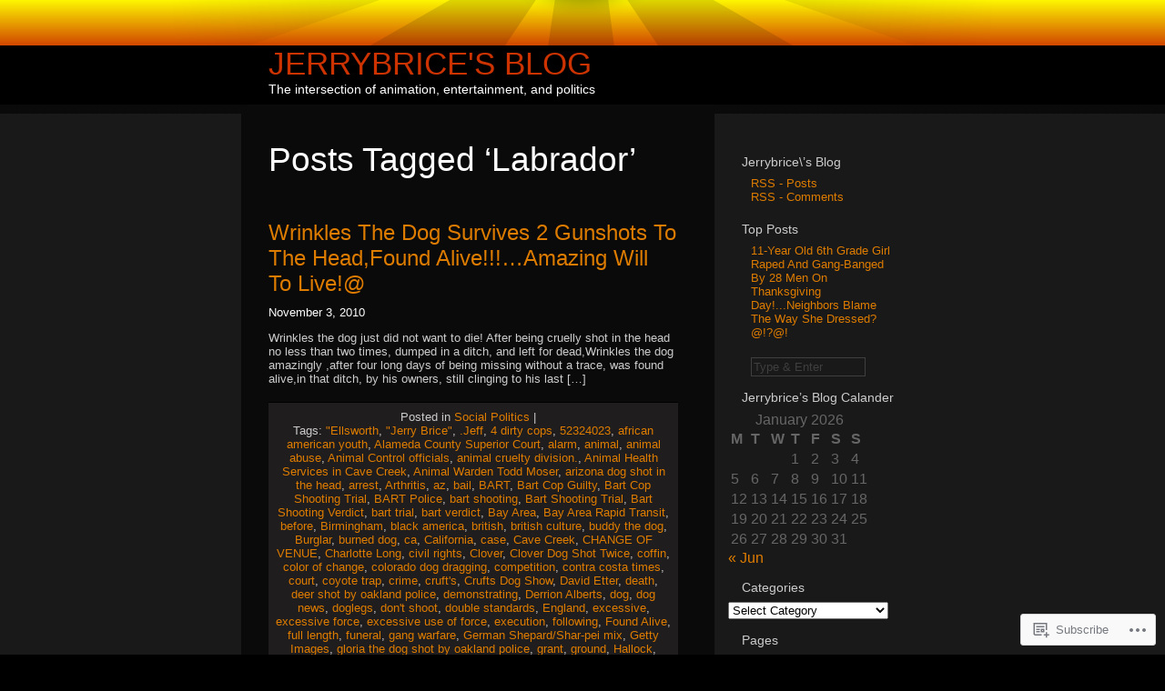

--- FILE ---
content_type: text/html; charset=UTF-8
request_url: https://jerrybrice.wordpress.com/tag/labrador/
body_size: 17361
content:
<!DOCTYPE html PUBLIC "-//W3C//DTD XHTML 1.0 Transitional//EN" "http://www.w3.org/TR/xhtml1/DTD/xhtml1-transitional.dtd">
<html xmlns="http://www.w3.org/1999/xhtml" lang="en">
<head profile="http://gmpg.org/xfn/11">

	<meta http-equiv="Content-Type" content="text/html; charset=UTF-8" />

	<title>Labrador | Jerrybrice&#039;s Blog</title>

	<link rel="stylesheet" href="https://s0.wp.com/wp-content/themes/pub/sunburn/style.css?m=1741693343i" type="text/css" media="screen" />
	<link rel="pingback" href="https://jerrybrice.wordpress.com/xmlrpc.php" />

	<style type="text/css"> @import url("https://s0.wp.com/wp-content/themes/pub/sunburn/style.css?m=1741693343i"); </style>
	<!--[if gte IE 6]> 	<link rel="stylesheet" href="https://s0.wp.com/wp-content/themes/pub/sunburn/ie.css?m=1220914719i" type="text/css" media="screen" /> <![endif]-->
	<meta name='robots' content='max-image-preview:large' />
<link rel='dns-prefetch' href='//s0.wp.com' />
<link rel="alternate" type="application/rss+xml" title="Jerrybrice&#039;s Blog &raquo; Feed" href="https://jerrybrice.wordpress.com/feed/" />
<link rel="alternate" type="application/rss+xml" title="Jerrybrice&#039;s Blog &raquo; Comments Feed" href="https://jerrybrice.wordpress.com/comments/feed/" />
<link rel="alternate" type="application/rss+xml" title="Jerrybrice&#039;s Blog &raquo; Labrador Tag Feed" href="https://jerrybrice.wordpress.com/tag/labrador/feed/" />
	<script type="text/javascript">
		/* <![CDATA[ */
		function addLoadEvent(func) {
			var oldonload = window.onload;
			if (typeof window.onload != 'function') {
				window.onload = func;
			} else {
				window.onload = function () {
					oldonload();
					func();
				}
			}
		}
		/* ]]> */
	</script>
	<style id='wp-emoji-styles-inline-css'>

	img.wp-smiley, img.emoji {
		display: inline !important;
		border: none !important;
		box-shadow: none !important;
		height: 1em !important;
		width: 1em !important;
		margin: 0 0.07em !important;
		vertical-align: -0.1em !important;
		background: none !important;
		padding: 0 !important;
	}
/*# sourceURL=wp-emoji-styles-inline-css */
</style>
<link crossorigin='anonymous' rel='stylesheet' id='all-css-2-1' href='/wp-content/plugins/gutenberg-core/v22.2.0/build/styles/block-library/style.css?m=1764855221i&cssminify=yes' type='text/css' media='all' />
<style id='wp-block-library-inline-css'>
.has-text-align-justify {
	text-align:justify;
}
.has-text-align-justify{text-align:justify;}

/*# sourceURL=wp-block-library-inline-css */
</style><style id='global-styles-inline-css'>
:root{--wp--preset--aspect-ratio--square: 1;--wp--preset--aspect-ratio--4-3: 4/3;--wp--preset--aspect-ratio--3-4: 3/4;--wp--preset--aspect-ratio--3-2: 3/2;--wp--preset--aspect-ratio--2-3: 2/3;--wp--preset--aspect-ratio--16-9: 16/9;--wp--preset--aspect-ratio--9-16: 9/16;--wp--preset--color--black: #000000;--wp--preset--color--cyan-bluish-gray: #abb8c3;--wp--preset--color--white: #ffffff;--wp--preset--color--pale-pink: #f78da7;--wp--preset--color--vivid-red: #cf2e2e;--wp--preset--color--luminous-vivid-orange: #ff6900;--wp--preset--color--luminous-vivid-amber: #fcb900;--wp--preset--color--light-green-cyan: #7bdcb5;--wp--preset--color--vivid-green-cyan: #00d084;--wp--preset--color--pale-cyan-blue: #8ed1fc;--wp--preset--color--vivid-cyan-blue: #0693e3;--wp--preset--color--vivid-purple: #9b51e0;--wp--preset--gradient--vivid-cyan-blue-to-vivid-purple: linear-gradient(135deg,rgb(6,147,227) 0%,rgb(155,81,224) 100%);--wp--preset--gradient--light-green-cyan-to-vivid-green-cyan: linear-gradient(135deg,rgb(122,220,180) 0%,rgb(0,208,130) 100%);--wp--preset--gradient--luminous-vivid-amber-to-luminous-vivid-orange: linear-gradient(135deg,rgb(252,185,0) 0%,rgb(255,105,0) 100%);--wp--preset--gradient--luminous-vivid-orange-to-vivid-red: linear-gradient(135deg,rgb(255,105,0) 0%,rgb(207,46,46) 100%);--wp--preset--gradient--very-light-gray-to-cyan-bluish-gray: linear-gradient(135deg,rgb(238,238,238) 0%,rgb(169,184,195) 100%);--wp--preset--gradient--cool-to-warm-spectrum: linear-gradient(135deg,rgb(74,234,220) 0%,rgb(151,120,209) 20%,rgb(207,42,186) 40%,rgb(238,44,130) 60%,rgb(251,105,98) 80%,rgb(254,248,76) 100%);--wp--preset--gradient--blush-light-purple: linear-gradient(135deg,rgb(255,206,236) 0%,rgb(152,150,240) 100%);--wp--preset--gradient--blush-bordeaux: linear-gradient(135deg,rgb(254,205,165) 0%,rgb(254,45,45) 50%,rgb(107,0,62) 100%);--wp--preset--gradient--luminous-dusk: linear-gradient(135deg,rgb(255,203,112) 0%,rgb(199,81,192) 50%,rgb(65,88,208) 100%);--wp--preset--gradient--pale-ocean: linear-gradient(135deg,rgb(255,245,203) 0%,rgb(182,227,212) 50%,rgb(51,167,181) 100%);--wp--preset--gradient--electric-grass: linear-gradient(135deg,rgb(202,248,128) 0%,rgb(113,206,126) 100%);--wp--preset--gradient--midnight: linear-gradient(135deg,rgb(2,3,129) 0%,rgb(40,116,252) 100%);--wp--preset--font-size--small: 13px;--wp--preset--font-size--medium: 20px;--wp--preset--font-size--large: 36px;--wp--preset--font-size--x-large: 42px;--wp--preset--font-family--albert-sans: 'Albert Sans', sans-serif;--wp--preset--font-family--alegreya: Alegreya, serif;--wp--preset--font-family--arvo: Arvo, serif;--wp--preset--font-family--bodoni-moda: 'Bodoni Moda', serif;--wp--preset--font-family--bricolage-grotesque: 'Bricolage Grotesque', sans-serif;--wp--preset--font-family--cabin: Cabin, sans-serif;--wp--preset--font-family--chivo: Chivo, sans-serif;--wp--preset--font-family--commissioner: Commissioner, sans-serif;--wp--preset--font-family--cormorant: Cormorant, serif;--wp--preset--font-family--courier-prime: 'Courier Prime', monospace;--wp--preset--font-family--crimson-pro: 'Crimson Pro', serif;--wp--preset--font-family--dm-mono: 'DM Mono', monospace;--wp--preset--font-family--dm-sans: 'DM Sans', sans-serif;--wp--preset--font-family--dm-serif-display: 'DM Serif Display', serif;--wp--preset--font-family--domine: Domine, serif;--wp--preset--font-family--eb-garamond: 'EB Garamond', serif;--wp--preset--font-family--epilogue: Epilogue, sans-serif;--wp--preset--font-family--fahkwang: Fahkwang, sans-serif;--wp--preset--font-family--figtree: Figtree, sans-serif;--wp--preset--font-family--fira-sans: 'Fira Sans', sans-serif;--wp--preset--font-family--fjalla-one: 'Fjalla One', sans-serif;--wp--preset--font-family--fraunces: Fraunces, serif;--wp--preset--font-family--gabarito: Gabarito, system-ui;--wp--preset--font-family--ibm-plex-mono: 'IBM Plex Mono', monospace;--wp--preset--font-family--ibm-plex-sans: 'IBM Plex Sans', sans-serif;--wp--preset--font-family--ibarra-real-nova: 'Ibarra Real Nova', serif;--wp--preset--font-family--instrument-serif: 'Instrument Serif', serif;--wp--preset--font-family--inter: Inter, sans-serif;--wp--preset--font-family--josefin-sans: 'Josefin Sans', sans-serif;--wp--preset--font-family--jost: Jost, sans-serif;--wp--preset--font-family--libre-baskerville: 'Libre Baskerville', serif;--wp--preset--font-family--libre-franklin: 'Libre Franklin', sans-serif;--wp--preset--font-family--literata: Literata, serif;--wp--preset--font-family--lora: Lora, serif;--wp--preset--font-family--merriweather: Merriweather, serif;--wp--preset--font-family--montserrat: Montserrat, sans-serif;--wp--preset--font-family--newsreader: Newsreader, serif;--wp--preset--font-family--noto-sans-mono: 'Noto Sans Mono', sans-serif;--wp--preset--font-family--nunito: Nunito, sans-serif;--wp--preset--font-family--open-sans: 'Open Sans', sans-serif;--wp--preset--font-family--overpass: Overpass, sans-serif;--wp--preset--font-family--pt-serif: 'PT Serif', serif;--wp--preset--font-family--petrona: Petrona, serif;--wp--preset--font-family--piazzolla: Piazzolla, serif;--wp--preset--font-family--playfair-display: 'Playfair Display', serif;--wp--preset--font-family--plus-jakarta-sans: 'Plus Jakarta Sans', sans-serif;--wp--preset--font-family--poppins: Poppins, sans-serif;--wp--preset--font-family--raleway: Raleway, sans-serif;--wp--preset--font-family--roboto: Roboto, sans-serif;--wp--preset--font-family--roboto-slab: 'Roboto Slab', serif;--wp--preset--font-family--rubik: Rubik, sans-serif;--wp--preset--font-family--rufina: Rufina, serif;--wp--preset--font-family--sora: Sora, sans-serif;--wp--preset--font-family--source-sans-3: 'Source Sans 3', sans-serif;--wp--preset--font-family--source-serif-4: 'Source Serif 4', serif;--wp--preset--font-family--space-mono: 'Space Mono', monospace;--wp--preset--font-family--syne: Syne, sans-serif;--wp--preset--font-family--texturina: Texturina, serif;--wp--preset--font-family--urbanist: Urbanist, sans-serif;--wp--preset--font-family--work-sans: 'Work Sans', sans-serif;--wp--preset--spacing--20: 0.44rem;--wp--preset--spacing--30: 0.67rem;--wp--preset--spacing--40: 1rem;--wp--preset--spacing--50: 1.5rem;--wp--preset--spacing--60: 2.25rem;--wp--preset--spacing--70: 3.38rem;--wp--preset--spacing--80: 5.06rem;--wp--preset--shadow--natural: 6px 6px 9px rgba(0, 0, 0, 0.2);--wp--preset--shadow--deep: 12px 12px 50px rgba(0, 0, 0, 0.4);--wp--preset--shadow--sharp: 6px 6px 0px rgba(0, 0, 0, 0.2);--wp--preset--shadow--outlined: 6px 6px 0px -3px rgb(255, 255, 255), 6px 6px rgb(0, 0, 0);--wp--preset--shadow--crisp: 6px 6px 0px rgb(0, 0, 0);}:where(.is-layout-flex){gap: 0.5em;}:where(.is-layout-grid){gap: 0.5em;}body .is-layout-flex{display: flex;}.is-layout-flex{flex-wrap: wrap;align-items: center;}.is-layout-flex > :is(*, div){margin: 0;}body .is-layout-grid{display: grid;}.is-layout-grid > :is(*, div){margin: 0;}:where(.wp-block-columns.is-layout-flex){gap: 2em;}:where(.wp-block-columns.is-layout-grid){gap: 2em;}:where(.wp-block-post-template.is-layout-flex){gap: 1.25em;}:where(.wp-block-post-template.is-layout-grid){gap: 1.25em;}.has-black-color{color: var(--wp--preset--color--black) !important;}.has-cyan-bluish-gray-color{color: var(--wp--preset--color--cyan-bluish-gray) !important;}.has-white-color{color: var(--wp--preset--color--white) !important;}.has-pale-pink-color{color: var(--wp--preset--color--pale-pink) !important;}.has-vivid-red-color{color: var(--wp--preset--color--vivid-red) !important;}.has-luminous-vivid-orange-color{color: var(--wp--preset--color--luminous-vivid-orange) !important;}.has-luminous-vivid-amber-color{color: var(--wp--preset--color--luminous-vivid-amber) !important;}.has-light-green-cyan-color{color: var(--wp--preset--color--light-green-cyan) !important;}.has-vivid-green-cyan-color{color: var(--wp--preset--color--vivid-green-cyan) !important;}.has-pale-cyan-blue-color{color: var(--wp--preset--color--pale-cyan-blue) !important;}.has-vivid-cyan-blue-color{color: var(--wp--preset--color--vivid-cyan-blue) !important;}.has-vivid-purple-color{color: var(--wp--preset--color--vivid-purple) !important;}.has-black-background-color{background-color: var(--wp--preset--color--black) !important;}.has-cyan-bluish-gray-background-color{background-color: var(--wp--preset--color--cyan-bluish-gray) !important;}.has-white-background-color{background-color: var(--wp--preset--color--white) !important;}.has-pale-pink-background-color{background-color: var(--wp--preset--color--pale-pink) !important;}.has-vivid-red-background-color{background-color: var(--wp--preset--color--vivid-red) !important;}.has-luminous-vivid-orange-background-color{background-color: var(--wp--preset--color--luminous-vivid-orange) !important;}.has-luminous-vivid-amber-background-color{background-color: var(--wp--preset--color--luminous-vivid-amber) !important;}.has-light-green-cyan-background-color{background-color: var(--wp--preset--color--light-green-cyan) !important;}.has-vivid-green-cyan-background-color{background-color: var(--wp--preset--color--vivid-green-cyan) !important;}.has-pale-cyan-blue-background-color{background-color: var(--wp--preset--color--pale-cyan-blue) !important;}.has-vivid-cyan-blue-background-color{background-color: var(--wp--preset--color--vivid-cyan-blue) !important;}.has-vivid-purple-background-color{background-color: var(--wp--preset--color--vivid-purple) !important;}.has-black-border-color{border-color: var(--wp--preset--color--black) !important;}.has-cyan-bluish-gray-border-color{border-color: var(--wp--preset--color--cyan-bluish-gray) !important;}.has-white-border-color{border-color: var(--wp--preset--color--white) !important;}.has-pale-pink-border-color{border-color: var(--wp--preset--color--pale-pink) !important;}.has-vivid-red-border-color{border-color: var(--wp--preset--color--vivid-red) !important;}.has-luminous-vivid-orange-border-color{border-color: var(--wp--preset--color--luminous-vivid-orange) !important;}.has-luminous-vivid-amber-border-color{border-color: var(--wp--preset--color--luminous-vivid-amber) !important;}.has-light-green-cyan-border-color{border-color: var(--wp--preset--color--light-green-cyan) !important;}.has-vivid-green-cyan-border-color{border-color: var(--wp--preset--color--vivid-green-cyan) !important;}.has-pale-cyan-blue-border-color{border-color: var(--wp--preset--color--pale-cyan-blue) !important;}.has-vivid-cyan-blue-border-color{border-color: var(--wp--preset--color--vivid-cyan-blue) !important;}.has-vivid-purple-border-color{border-color: var(--wp--preset--color--vivid-purple) !important;}.has-vivid-cyan-blue-to-vivid-purple-gradient-background{background: var(--wp--preset--gradient--vivid-cyan-blue-to-vivid-purple) !important;}.has-light-green-cyan-to-vivid-green-cyan-gradient-background{background: var(--wp--preset--gradient--light-green-cyan-to-vivid-green-cyan) !important;}.has-luminous-vivid-amber-to-luminous-vivid-orange-gradient-background{background: var(--wp--preset--gradient--luminous-vivid-amber-to-luminous-vivid-orange) !important;}.has-luminous-vivid-orange-to-vivid-red-gradient-background{background: var(--wp--preset--gradient--luminous-vivid-orange-to-vivid-red) !important;}.has-very-light-gray-to-cyan-bluish-gray-gradient-background{background: var(--wp--preset--gradient--very-light-gray-to-cyan-bluish-gray) !important;}.has-cool-to-warm-spectrum-gradient-background{background: var(--wp--preset--gradient--cool-to-warm-spectrum) !important;}.has-blush-light-purple-gradient-background{background: var(--wp--preset--gradient--blush-light-purple) !important;}.has-blush-bordeaux-gradient-background{background: var(--wp--preset--gradient--blush-bordeaux) !important;}.has-luminous-dusk-gradient-background{background: var(--wp--preset--gradient--luminous-dusk) !important;}.has-pale-ocean-gradient-background{background: var(--wp--preset--gradient--pale-ocean) !important;}.has-electric-grass-gradient-background{background: var(--wp--preset--gradient--electric-grass) !important;}.has-midnight-gradient-background{background: var(--wp--preset--gradient--midnight) !important;}.has-small-font-size{font-size: var(--wp--preset--font-size--small) !important;}.has-medium-font-size{font-size: var(--wp--preset--font-size--medium) !important;}.has-large-font-size{font-size: var(--wp--preset--font-size--large) !important;}.has-x-large-font-size{font-size: var(--wp--preset--font-size--x-large) !important;}.has-albert-sans-font-family{font-family: var(--wp--preset--font-family--albert-sans) !important;}.has-alegreya-font-family{font-family: var(--wp--preset--font-family--alegreya) !important;}.has-arvo-font-family{font-family: var(--wp--preset--font-family--arvo) !important;}.has-bodoni-moda-font-family{font-family: var(--wp--preset--font-family--bodoni-moda) !important;}.has-bricolage-grotesque-font-family{font-family: var(--wp--preset--font-family--bricolage-grotesque) !important;}.has-cabin-font-family{font-family: var(--wp--preset--font-family--cabin) !important;}.has-chivo-font-family{font-family: var(--wp--preset--font-family--chivo) !important;}.has-commissioner-font-family{font-family: var(--wp--preset--font-family--commissioner) !important;}.has-cormorant-font-family{font-family: var(--wp--preset--font-family--cormorant) !important;}.has-courier-prime-font-family{font-family: var(--wp--preset--font-family--courier-prime) !important;}.has-crimson-pro-font-family{font-family: var(--wp--preset--font-family--crimson-pro) !important;}.has-dm-mono-font-family{font-family: var(--wp--preset--font-family--dm-mono) !important;}.has-dm-sans-font-family{font-family: var(--wp--preset--font-family--dm-sans) !important;}.has-dm-serif-display-font-family{font-family: var(--wp--preset--font-family--dm-serif-display) !important;}.has-domine-font-family{font-family: var(--wp--preset--font-family--domine) !important;}.has-eb-garamond-font-family{font-family: var(--wp--preset--font-family--eb-garamond) !important;}.has-epilogue-font-family{font-family: var(--wp--preset--font-family--epilogue) !important;}.has-fahkwang-font-family{font-family: var(--wp--preset--font-family--fahkwang) !important;}.has-figtree-font-family{font-family: var(--wp--preset--font-family--figtree) !important;}.has-fira-sans-font-family{font-family: var(--wp--preset--font-family--fira-sans) !important;}.has-fjalla-one-font-family{font-family: var(--wp--preset--font-family--fjalla-one) !important;}.has-fraunces-font-family{font-family: var(--wp--preset--font-family--fraunces) !important;}.has-gabarito-font-family{font-family: var(--wp--preset--font-family--gabarito) !important;}.has-ibm-plex-mono-font-family{font-family: var(--wp--preset--font-family--ibm-plex-mono) !important;}.has-ibm-plex-sans-font-family{font-family: var(--wp--preset--font-family--ibm-plex-sans) !important;}.has-ibarra-real-nova-font-family{font-family: var(--wp--preset--font-family--ibarra-real-nova) !important;}.has-instrument-serif-font-family{font-family: var(--wp--preset--font-family--instrument-serif) !important;}.has-inter-font-family{font-family: var(--wp--preset--font-family--inter) !important;}.has-josefin-sans-font-family{font-family: var(--wp--preset--font-family--josefin-sans) !important;}.has-jost-font-family{font-family: var(--wp--preset--font-family--jost) !important;}.has-libre-baskerville-font-family{font-family: var(--wp--preset--font-family--libre-baskerville) !important;}.has-libre-franklin-font-family{font-family: var(--wp--preset--font-family--libre-franklin) !important;}.has-literata-font-family{font-family: var(--wp--preset--font-family--literata) !important;}.has-lora-font-family{font-family: var(--wp--preset--font-family--lora) !important;}.has-merriweather-font-family{font-family: var(--wp--preset--font-family--merriweather) !important;}.has-montserrat-font-family{font-family: var(--wp--preset--font-family--montserrat) !important;}.has-newsreader-font-family{font-family: var(--wp--preset--font-family--newsreader) !important;}.has-noto-sans-mono-font-family{font-family: var(--wp--preset--font-family--noto-sans-mono) !important;}.has-nunito-font-family{font-family: var(--wp--preset--font-family--nunito) !important;}.has-open-sans-font-family{font-family: var(--wp--preset--font-family--open-sans) !important;}.has-overpass-font-family{font-family: var(--wp--preset--font-family--overpass) !important;}.has-pt-serif-font-family{font-family: var(--wp--preset--font-family--pt-serif) !important;}.has-petrona-font-family{font-family: var(--wp--preset--font-family--petrona) !important;}.has-piazzolla-font-family{font-family: var(--wp--preset--font-family--piazzolla) !important;}.has-playfair-display-font-family{font-family: var(--wp--preset--font-family--playfair-display) !important;}.has-plus-jakarta-sans-font-family{font-family: var(--wp--preset--font-family--plus-jakarta-sans) !important;}.has-poppins-font-family{font-family: var(--wp--preset--font-family--poppins) !important;}.has-raleway-font-family{font-family: var(--wp--preset--font-family--raleway) !important;}.has-roboto-font-family{font-family: var(--wp--preset--font-family--roboto) !important;}.has-roboto-slab-font-family{font-family: var(--wp--preset--font-family--roboto-slab) !important;}.has-rubik-font-family{font-family: var(--wp--preset--font-family--rubik) !important;}.has-rufina-font-family{font-family: var(--wp--preset--font-family--rufina) !important;}.has-sora-font-family{font-family: var(--wp--preset--font-family--sora) !important;}.has-source-sans-3-font-family{font-family: var(--wp--preset--font-family--source-sans-3) !important;}.has-source-serif-4-font-family{font-family: var(--wp--preset--font-family--source-serif-4) !important;}.has-space-mono-font-family{font-family: var(--wp--preset--font-family--space-mono) !important;}.has-syne-font-family{font-family: var(--wp--preset--font-family--syne) !important;}.has-texturina-font-family{font-family: var(--wp--preset--font-family--texturina) !important;}.has-urbanist-font-family{font-family: var(--wp--preset--font-family--urbanist) !important;}.has-work-sans-font-family{font-family: var(--wp--preset--font-family--work-sans) !important;}
/*# sourceURL=global-styles-inline-css */
</style>

<style id='classic-theme-styles-inline-css'>
/*! This file is auto-generated */
.wp-block-button__link{color:#fff;background-color:#32373c;border-radius:9999px;box-shadow:none;text-decoration:none;padding:calc(.667em + 2px) calc(1.333em + 2px);font-size:1.125em}.wp-block-file__button{background:#32373c;color:#fff;text-decoration:none}
/*# sourceURL=/wp-includes/css/classic-themes.min.css */
</style>
<link crossorigin='anonymous' rel='stylesheet' id='all-css-4-1' href='/_static/??-eJx9j8EOwiAMhl/IQphG58H4LIxVRCkQylx8e7uLzssuTf/m+5pWzwVcTg1T0yVOPiTWLg8xuyfrTpleGeBAJSJUfKmDHgO3LwHc3hGVY97p1SKa4Lerosyp2LYQhGOwGJEE29LmIg4MQ6nIDFIpTATtLiJveRXlMC+t10Kt4pbkMYO8Y1vI6S/ALdpQF/VKF3PsTb/vuvPp8QGGwHIv&cssminify=yes' type='text/css' media='all' />
<style id='jetpack-global-styles-frontend-style-inline-css'>
:root { --font-headings: unset; --font-base: unset; --font-headings-default: -apple-system,BlinkMacSystemFont,"Segoe UI",Roboto,Oxygen-Sans,Ubuntu,Cantarell,"Helvetica Neue",sans-serif; --font-base-default: -apple-system,BlinkMacSystemFont,"Segoe UI",Roboto,Oxygen-Sans,Ubuntu,Cantarell,"Helvetica Neue",sans-serif;}
/*# sourceURL=jetpack-global-styles-frontend-style-inline-css */
</style>
<link crossorigin='anonymous' rel='stylesheet' id='all-css-6-1' href='/wp-content/themes/h4/global.css?m=1420737423i&cssminify=yes' type='text/css' media='all' />
<script type="text/javascript" id="wpcom-actionbar-placeholder-js-extra">
/* <![CDATA[ */
var actionbardata = {"siteID":"9671072","postID":"0","siteURL":"https://jerrybrice.wordpress.com","xhrURL":"https://jerrybrice.wordpress.com/wp-admin/admin-ajax.php","nonce":"f23bfaeb8e","isLoggedIn":"","statusMessage":"","subsEmailDefault":"instantly","proxyScriptUrl":"https://s0.wp.com/wp-content/js/wpcom-proxy-request.js?m=1513050504i&amp;ver=20211021","i18n":{"followedText":"New posts from this site will now appear in your \u003Ca href=\"https://wordpress.com/reader\"\u003EReader\u003C/a\u003E","foldBar":"Collapse this bar","unfoldBar":"Expand this bar","shortLinkCopied":"Shortlink copied to clipboard."}};
//# sourceURL=wpcom-actionbar-placeholder-js-extra
/* ]]> */
</script>
<script type="text/javascript" id="jetpack-mu-wpcom-settings-js-before">
/* <![CDATA[ */
var JETPACK_MU_WPCOM_SETTINGS = {"assetsUrl":"https://s0.wp.com/wp-content/mu-plugins/jetpack-mu-wpcom-plugin/moon/jetpack_vendor/automattic/jetpack-mu-wpcom/src/build/"};
//# sourceURL=jetpack-mu-wpcom-settings-js-before
/* ]]> */
</script>
<script crossorigin='anonymous' type='text/javascript'  src='/wp-content/js/rlt-proxy.js?m=1720530689i'></script>
<script type="text/javascript" id="rlt-proxy-js-after">
/* <![CDATA[ */
	rltInitialize( {"token":null,"iframeOrigins":["https:\/\/widgets.wp.com"]} );
//# sourceURL=rlt-proxy-js-after
/* ]]> */
</script>
<link rel="EditURI" type="application/rsd+xml" title="RSD" href="https://jerrybrice.wordpress.com/xmlrpc.php?rsd" />
<meta name="generator" content="WordPress.com" />

<!-- Jetpack Open Graph Tags -->
<meta property="og:type" content="website" />
<meta property="og:title" content="Labrador &#8211; Jerrybrice&#039;s Blog" />
<meta property="og:url" content="https://jerrybrice.wordpress.com/tag/labrador/" />
<meta property="og:site_name" content="Jerrybrice&#039;s Blog" />
<meta property="og:image" content="https://s0.wp.com/i/blank.jpg?m=1383295312i" />
<meta property="og:image:width" content="200" />
<meta property="og:image:height" content="200" />
<meta property="og:image:alt" content="" />
<meta property="og:locale" content="en_US" />
<meta property="fb:app_id" content="249643311490" />

<!-- End Jetpack Open Graph Tags -->
<link rel="shortcut icon" type="image/x-icon" href="https://s0.wp.com/i/favicon.ico?m=1713425267i" sizes="16x16 24x24 32x32 48x48" />
<link rel="icon" type="image/x-icon" href="https://s0.wp.com/i/favicon.ico?m=1713425267i" sizes="16x16 24x24 32x32 48x48" />
<link rel="apple-touch-icon" href="https://s0.wp.com/i/webclip.png?m=1713868326i" />
<link rel='openid.server' href='https://jerrybrice.wordpress.com/?openidserver=1' />
<link rel='openid.delegate' href='https://jerrybrice.wordpress.com/' />
<link rel="search" type="application/opensearchdescription+xml" href="https://jerrybrice.wordpress.com/osd.xml" title="Jerrybrice&#039;s Blog" />
<link rel="search" type="application/opensearchdescription+xml" href="https://s1.wp.com/opensearch.xml" title="WordPress.com" />
		<style id="wpcom-hotfix-masterbar-style">
			@media screen and (min-width: 783px) {
				#wpadminbar .quicklinks li#wp-admin-bar-my-account.with-avatar > a img {
					margin-top: 5px;
				}
			}
		</style>
		<meta name="description" content="Posts about Labrador written by jerrybrice" />
<link crossorigin='anonymous' rel='stylesheet' id='all-css-0-3' href='/_static/??-eJyNjEEKwkAMRS/kNNSixYV4FLGZUFJnkmAyFG9vC27cufn8B48HqyVUCZKA2pKVNrM4LBT2wOeXoaruk1shh5XzTOEQasnUt+fxLtSh+wH+z91ZEKbGJYO3yfHFFqyb/ENdZdnLt3rtx9NwGc9Df1w+ApREfQ==&cssminify=yes' type='text/css' media='all' />
</head>
<body class="archive tag tag-labrador tag-2990 wp-theme-pubsunburn customizer-styles-applied jetpack-reblog-enabled">

	<div id="bg_maker">
	
		<div id="wrapper">

			<div id="header_sun"></div>

			<div id="header_text">
				<h1><a href="https://jerrybrice.wordpress.com/">Jerrybrice&#039;s Blog</a><br />
				<span class="description">The intersection of animation, entertainment, and politics</span></h1>
			</div>

	<div id="content" class="sanda">

		
						<h2 class="pagetitle">Posts Tagged &lsquo;<span>Labrador</span>&rsquo;</h2>

 	  	

		<div class="navigation">
			<div class="alignleft"></div>
			<div class="alignright"></div>
		</div>

				<div class="post-5387 post type-post status-publish format-standard hentry category-social-politics tag-ellsworth tag-jerry-brice tag-jeff tag-4-dirty-cops tag-45406845 tag-african-american-youth tag-alameda-county-superior-court tag-alarm tag-animal tag-animal-abuse tag-animal-control-officials tag-animal-cruelty-division tag-animal-health-services-in-cave-creek tag-animal-warden-todd-moser tag-arizona-dog-shot-in-the-head tag-arrest tag-arthritis tag-az tag-bail tag-bart tag-bart-cop-guilty tag-bart-cop-shooting-trial tag-bart-police tag-bart-shooting tag-bart-shooting-trial tag-bart-shooting-verdict tag-bart-trial tag-bart-verdict tag-bay-area tag-bay-area-rapid-transit tag-before tag-birmingham tag-black-america tag-british tag-british-culture tag-buddy-the-dog tag-burglar tag-burned-dog tag-ca tag-california tag-case tag-cave-creek tag-change-of-venue tag-charlotte-long tag-civil-rights tag-clover tag-clover-dog-shot-twice tag-coffin tag-color-of-change tag-colorado-dog-dragging tag-competition tag-contra-costa-times tag-court tag-coyote-trap tag-crime tag-crufts tag-crufts-dog-show tag-david-etter tag-death tag-deer-shot-by-oakland-police tag-demonstrating tag-derrion-alberts tag-dog tag-dog-news tag-doglegs tag-dont-shoot tag-double-standards tag-england tag-excessive tag-excessive-force tag-excessive-use-of-force tag-execution tag-following tag-found-alive tag-full-length tag-funeral tag-gang-warfare tag-german-shepardshar-pei-mix tag-getty-images tag-gloria-the-dog-shot-by-oakland-police tag-grant tag-ground tag-hallock tag-hayward tag-hayward-california tag-hayward-karina-vargas tag-hip-hop tag-hold tag-home tag-homicide tag-horizontal tag-human-age tag-human-body tag-human-brutality tag-human-interest tag-humane-society tag-investigation tag-involuntary-manslaughter tag-janetyska tag-javone-sloan tag-jerry-lee-brice tag-jerrybrice tag-jerrybrices-blog tag-johannes tag-johannes-mehserle tag-johannes-mehserle-guilty tag-johannes-mehserle-innocent tag-johannes-mehserle-trial tag-johannes-mehserle-verdict tag-justice-for-oscar-grant tag-justin-wilburn tag-kate tag-kcbs tag-killed tag-killer tag-kkk tag-kron tag-kron-4 tag-ktvu-news-bay-area tag-l-a-racist-cops tag-l-a-riots tag-labrador tag-law tag-lies tag-london tag-los-angeles tag-los-angeles-news tag-lying-down tag-maricopa-county-sheriffs-office tag-mary tag-mehserle tag-mehserle-guilty tag-mehserle-innocent tag-mehserle-trial tag-mehserle-verdict tag-memorial tag-modern tag-monitor tag-mourner tag-murder tag-new-years-eve-shooting-of-oscar-grant tag-news tag-newspaper tag-no-justice-no-peace tag-oakland tag-oakland-police-chief-anthony-batts tag-oakland-police-department tag-oakland-tribune tag-oakland-verdict tag-officer tag-on-the-move tag-one tag-oscar tag-oscar-grant tag-oscar-grant-case tag-oscar-grant-iii tag-oscar-grant-shooting tag-oscar-grant-tria tag-oscar-grant-trial tag-oscar-grant-trial-update tag-oscar-grant-verdict tag-owner tag-palma-ceia-baptist-church tag-passing tag-pedigree tag-peta tag-pete tag-police tag-police-brutality tag-police-officer tag-protest tag-protestor tag-pug tag-racism tag-rack tag-retriever tag-rip tag-rodney-king tag-roscoe tag-roscoe-the-dog tag-san-francisco-california tag-san-francisco-bay-area tag-saying tag-scene tag-serving tag-sf-gate tag-sfgate tag-shoot tag-shooting tag-shot tag-shouting tag-show tag-signs-and-symbols tag-source-magazine tag-stand tag-station tag-sterotypes tag-stop-killing-our-black-men tag-super-roscoe-shot-in-the-head tag-the-humane-society tag-thomason tag-trial tag-troy tag-uk tag-urban-crime tag-usa tag-va tag-vertical tag-video tag-violence tag-waist-up tag-wait tag-wrinkles-the-dog-shot-twice tag-yellow-labrador-retriever tag-young-sharpei-shephard-mix">
				<h3 id="post-5387"><a href="https://jerrybrice.wordpress.com/2010/11/03/wrinkles-the-dog-survives-2-gunshots-to-the-headfound-alive-amazing-will-to-live/" rel="bookmark">Wrinkles The Dog Survives 2 Gunshots To The Head,Found Alive!!!&#8230;Amazing Will To&nbsp;Live!@</a></h3>
				<small>November 3, 2010</small>

				<div class="entry">
					<p>Wrinkles the dog just did not want to die! After being cruelly shot in the head no less than two times, dumped in a ditch, and left for dead,Wrinkles the dog amazingly ,after four long days of being missing without a trace, was found alive,in that ditch, by his owners, still clinging to his last [&hellip;]</p>
				</div>

				<p class="postmetadata">
					Posted in <a href="https://jerrybrice.wordpress.com/category/social-politics/" rel="category tag">Social Politics</a>&nbsp;|&nbsp;
					&nbsp;
					<br />
					Tags: <a href="https://jerrybrice.wordpress.com/tag/ellsworth/" rel="tag">"Ellsworth</a>, <a href="https://jerrybrice.wordpress.com/tag/jerry-brice/" rel="tag">"Jerry Brice"</a>, <a href="https://jerrybrice.wordpress.com/tag/jeff/" rel="tag">.Jeff</a>, <a href="https://jerrybrice.wordpress.com/tag/4-dirty-cops/" rel="tag">4 dirty cops</a>, <a href="https://jerrybrice.wordpress.com/tag/52324023/" rel="tag">52324023</a>, <a href="https://jerrybrice.wordpress.com/tag/african-american-youth/" rel="tag">african american youth</a>, <a href="https://jerrybrice.wordpress.com/tag/alameda-county-superior-court/" rel="tag">Alameda County Superior Court</a>, <a href="https://jerrybrice.wordpress.com/tag/alarm/" rel="tag">alarm</a>, <a href="https://jerrybrice.wordpress.com/tag/animal/" rel="tag">animal</a>, <a href="https://jerrybrice.wordpress.com/tag/animal-abuse/" rel="tag">animal abuse</a>, <a href="https://jerrybrice.wordpress.com/tag/animal-control-officials/" rel="tag">Animal Control officials</a>, <a href="https://jerrybrice.wordpress.com/tag/animal-cruelty-division/" rel="tag">animal cruelty division.</a>, <a href="https://jerrybrice.wordpress.com/tag/animal-health-services-in-cave-creek/" rel="tag">Animal Health Services in Cave Creek</a>, <a href="https://jerrybrice.wordpress.com/tag/animal-warden-todd-moser/" rel="tag">Animal Warden Todd Moser</a>, <a href="https://jerrybrice.wordpress.com/tag/arizona-dog-shot-in-the-head/" rel="tag">arizona dog shot in the head</a>, <a href="https://jerrybrice.wordpress.com/tag/arrest/" rel="tag">arrest</a>, <a href="https://jerrybrice.wordpress.com/tag/arthritis/" rel="tag">Arthritis</a>, <a href="https://jerrybrice.wordpress.com/tag/az/" rel="tag">az</a>, <a href="https://jerrybrice.wordpress.com/tag/bail/" rel="tag">bail</a>, <a href="https://jerrybrice.wordpress.com/tag/bart/" rel="tag">BART</a>, <a href="https://jerrybrice.wordpress.com/tag/bart-cop-guilty/" rel="tag">Bart Cop Guilty</a>, <a href="https://jerrybrice.wordpress.com/tag/bart-cop-shooting-trial/" rel="tag">Bart Cop Shooting Trial</a>, <a href="https://jerrybrice.wordpress.com/tag/bart-police/" rel="tag">BART Police</a>, <a href="https://jerrybrice.wordpress.com/tag/bart-shooting/" rel="tag">bart shooting</a>, <a href="https://jerrybrice.wordpress.com/tag/bart-shooting-trial/" rel="tag">Bart Shooting Trial</a>, <a href="https://jerrybrice.wordpress.com/tag/bart-shooting-verdict/" rel="tag">Bart Shooting Verdict</a>, <a href="https://jerrybrice.wordpress.com/tag/bart-trial/" rel="tag">bart trial</a>, <a href="https://jerrybrice.wordpress.com/tag/bart-verdict/" rel="tag">bart verdict</a>, <a href="https://jerrybrice.wordpress.com/tag/bay-area/" rel="tag">Bay Area</a>, <a href="https://jerrybrice.wordpress.com/tag/bay-area-rapid-transit/" rel="tag">Bay Area Rapid Transit</a>, <a href="https://jerrybrice.wordpress.com/tag/before/" rel="tag">before</a>, <a href="https://jerrybrice.wordpress.com/tag/birmingham/" rel="tag">Birmingham</a>, <a href="https://jerrybrice.wordpress.com/tag/black-america/" rel="tag">black america</a>, <a href="https://jerrybrice.wordpress.com/tag/british/" rel="tag">british</a>, <a href="https://jerrybrice.wordpress.com/tag/british-culture/" rel="tag">british culture</a>, <a href="https://jerrybrice.wordpress.com/tag/buddy-the-dog/" rel="tag">buddy the dog</a>, <a href="https://jerrybrice.wordpress.com/tag/burglar/" rel="tag">Burglar</a>, <a href="https://jerrybrice.wordpress.com/tag/burned-dog/" rel="tag">burned dog</a>, <a href="https://jerrybrice.wordpress.com/tag/ca/" rel="tag">ca</a>, <a href="https://jerrybrice.wordpress.com/tag/california/" rel="tag">California</a>, <a href="https://jerrybrice.wordpress.com/tag/case/" rel="tag">case</a>, <a href="https://jerrybrice.wordpress.com/tag/cave-creek/" rel="tag">Cave Creek</a>, <a href="https://jerrybrice.wordpress.com/tag/change-of-venue/" rel="tag">CHANGE OF VENUE</a>, <a href="https://jerrybrice.wordpress.com/tag/charlotte-long/" rel="tag">Charlotte Long</a>, <a href="https://jerrybrice.wordpress.com/tag/civil-rights/" rel="tag">civil rights</a>, <a href="https://jerrybrice.wordpress.com/tag/clover/" rel="tag">Clover</a>, <a href="https://jerrybrice.wordpress.com/tag/clover-dog-shot-twice/" rel="tag">Clover Dog Shot Twice</a>, <a href="https://jerrybrice.wordpress.com/tag/coffin/" rel="tag">coffin</a>, <a href="https://jerrybrice.wordpress.com/tag/color-of-change/" rel="tag">color of change</a>, <a href="https://jerrybrice.wordpress.com/tag/colorado-dog-dragging/" rel="tag">colorado dog dragging</a>, <a href="https://jerrybrice.wordpress.com/tag/competition/" rel="tag">competition</a>, <a href="https://jerrybrice.wordpress.com/tag/contra-costa-times/" rel="tag">contra costa times</a>, <a href="https://jerrybrice.wordpress.com/tag/court/" rel="tag">court</a>, <a href="https://jerrybrice.wordpress.com/tag/coyote-trap/" rel="tag">coyote trap</a>, <a href="https://jerrybrice.wordpress.com/tag/crime/" rel="tag">crime</a>, <a href="https://jerrybrice.wordpress.com/tag/crufts/" rel="tag">cruft's</a>, <a href="https://jerrybrice.wordpress.com/tag/crufts-dog-show/" rel="tag">Crufts Dog Show</a>, <a href="https://jerrybrice.wordpress.com/tag/david-etter/" rel="tag">David Etter</a>, <a href="https://jerrybrice.wordpress.com/tag/death/" rel="tag">death</a>, <a href="https://jerrybrice.wordpress.com/tag/deer-shot-by-oakland-police/" rel="tag">deer shot by oakland police</a>, <a href="https://jerrybrice.wordpress.com/tag/demonstrating/" rel="tag">demonstrating</a>, <a href="https://jerrybrice.wordpress.com/tag/derrion-alberts/" rel="tag">Derrion Alberts</a>, <a href="https://jerrybrice.wordpress.com/tag/dog/" rel="tag">dog</a>, <a href="https://jerrybrice.wordpress.com/tag/dog-news/" rel="tag">dog news</a>, <a href="https://jerrybrice.wordpress.com/tag/doglegs/" rel="tag">doglegs</a>, <a href="https://jerrybrice.wordpress.com/tag/dont-shoot/" rel="tag">don't shoot</a>, <a href="https://jerrybrice.wordpress.com/tag/double-standards/" rel="tag">double standards</a>, <a href="https://jerrybrice.wordpress.com/tag/england/" rel="tag">England</a>, <a href="https://jerrybrice.wordpress.com/tag/excessive/" rel="tag">excessive</a>, <a href="https://jerrybrice.wordpress.com/tag/excessive-force/" rel="tag">excessive force</a>, <a href="https://jerrybrice.wordpress.com/tag/excessive-use-of-force/" rel="tag">excessive use of force</a>, <a href="https://jerrybrice.wordpress.com/tag/execution/" rel="tag">execution</a>, <a href="https://jerrybrice.wordpress.com/tag/following/" rel="tag">following</a>, <a href="https://jerrybrice.wordpress.com/tag/found-alive/" rel="tag">Found Alive</a>, <a href="https://jerrybrice.wordpress.com/tag/full-length/" rel="tag">full length</a>, <a href="https://jerrybrice.wordpress.com/tag/funeral/" rel="tag">funeral</a>, <a href="https://jerrybrice.wordpress.com/tag/gang-warfare/" rel="tag">gang warfare</a>, <a href="https://jerrybrice.wordpress.com/tag/german-shepardshar-pei-mix/" rel="tag">German Shepard/Shar-pei mix</a>, <a href="https://jerrybrice.wordpress.com/tag/getty-images/" rel="tag">Getty Images</a>, <a href="https://jerrybrice.wordpress.com/tag/gloria-the-dog-shot-by-oakland-police/" rel="tag">gloria the dog shot by oakland police</a>, <a href="https://jerrybrice.wordpress.com/tag/grant/" rel="tag">grant</a>, <a href="https://jerrybrice.wordpress.com/tag/ground/" rel="tag">ground</a>, <a href="https://jerrybrice.wordpress.com/tag/hallock/" rel="tag">Hallock</a>, <a href="https://jerrybrice.wordpress.com/tag/hayward/" rel="tag">hayward</a>, <a href="https://jerrybrice.wordpress.com/tag/hayward-california/" rel="tag">Hayward - California</a>, <a href="https://jerrybrice.wordpress.com/tag/hayward-karina-vargas/" rel="tag">hayward karina vargas</a>, <a href="https://jerrybrice.wordpress.com/tag/hip-hop/" rel="tag">hip hop</a>, <a href="https://jerrybrice.wordpress.com/tag/hold/" rel="tag">hold</a>, <a href="https://jerrybrice.wordpress.com/tag/home/" rel="tag">home</a>, <a href="https://jerrybrice.wordpress.com/tag/homicide/" rel="tag">homicide</a>, <a href="https://jerrybrice.wordpress.com/tag/horizontal/" rel="tag">horizontal</a>, <a href="https://jerrybrice.wordpress.com/tag/human-age/" rel="tag">Human Age</a>, <a href="https://jerrybrice.wordpress.com/tag/human-body/" rel="tag">human body</a>, <a href="https://jerrybrice.wordpress.com/tag/human-brutality/" rel="tag">human brutality</a>, <a href="https://jerrybrice.wordpress.com/tag/human-interest/" rel="tag">Human Interest</a>, <a href="https://jerrybrice.wordpress.com/tag/humane-society/" rel="tag">humane society</a>, <a href="https://jerrybrice.wordpress.com/tag/investigation/" rel="tag">investigation</a>, <a href="https://jerrybrice.wordpress.com/tag/involuntary-manslaughter/" rel="tag">involuntary manslaughter</a>, <a href="https://jerrybrice.wordpress.com/tag/janetyska/" rel="tag">janetyska</a>, <a href="https://jerrybrice.wordpress.com/tag/javone-sloan/" rel="tag">Javone Sloan</a>, <a href="https://jerrybrice.wordpress.com/tag/jerry-lee-brice/" rel="tag">jerry lee brice</a>, <a href="https://jerrybrice.wordpress.com/tag/jerrybrice/" rel="tag">Jerrybrice</a>, <a href="https://jerrybrice.wordpress.com/tag/jerrybrices-blog/" rel="tag">jerrybrice's blog</a>, <a href="https://jerrybrice.wordpress.com/tag/johannes/" rel="tag">johannes</a>, <a href="https://jerrybrice.wordpress.com/tag/johannes-mehserle/" rel="tag">Johannes Mehserle</a>, <a href="https://jerrybrice.wordpress.com/tag/johannes-mehserle-guilty/" rel="tag">Johannes Mehserle Guilty</a>, <a href="https://jerrybrice.wordpress.com/tag/johannes-mehserle-innocent/" rel="tag">Johannes Mehserle Innocent</a>, <a href="https://jerrybrice.wordpress.com/tag/johannes-mehserle-trial/" rel="tag">Johannes Mehserle Trial</a>, <a href="https://jerrybrice.wordpress.com/tag/johannes-mehserle-verdict/" rel="tag">Johannes Mehserle Verdict</a>, <a href="https://jerrybrice.wordpress.com/tag/justice-for-oscar-grant/" rel="tag">Justice For Oscar Grant</a>, <a href="https://jerrybrice.wordpress.com/tag/justin-wilburn/" rel="tag">Justin Wilburn</a>, <a href="https://jerrybrice.wordpress.com/tag/kate/" rel="tag">Kate</a>, <a href="https://jerrybrice.wordpress.com/tag/kcbs/" rel="tag">kcbs</a>, <a href="https://jerrybrice.wordpress.com/tag/killed/" rel="tag">killed</a>, <a href="https://jerrybrice.wordpress.com/tag/killer/" rel="tag">killer</a>, <a href="https://jerrybrice.wordpress.com/tag/kkk/" rel="tag">kkk</a>, <a href="https://jerrybrice.wordpress.com/tag/kron/" rel="tag">kron</a>, <a href="https://jerrybrice.wordpress.com/tag/kron-4/" rel="tag">kron 4</a>, <a href="https://jerrybrice.wordpress.com/tag/ktvu-news-bay-area/" rel="tag">ktvu news bay area</a>, <a href="https://jerrybrice.wordpress.com/tag/l-a-racist-cops/" rel="tag">L.A. RACIST COPS</a>, <a href="https://jerrybrice.wordpress.com/tag/l-a-riots/" rel="tag">l.a. riots</a>, <a href="https://jerrybrice.wordpress.com/tag/labrador/" rel="tag">Labrador</a>, <a href="https://jerrybrice.wordpress.com/tag/law/" rel="tag">law</a>, <a href="https://jerrybrice.wordpress.com/tag/lies/" rel="tag">lies</a>, <a href="https://jerrybrice.wordpress.com/tag/london/" rel="tag">London:</a>, <a href="https://jerrybrice.wordpress.com/tag/los-angeles/" rel="tag">Los Angeles</a>, <a href="https://jerrybrice.wordpress.com/tag/los-angeles-news/" rel="tag">Los Angeles News</a>, <a href="https://jerrybrice.wordpress.com/tag/lying-down/" rel="tag">lying down</a>, <a href="https://jerrybrice.wordpress.com/tag/maricopa-county-sheriff%e2%80%99s-office/" rel="tag">Maricopa County Sheriff’s Office</a>, <a href="https://jerrybrice.wordpress.com/tag/mary/" rel="tag">mary</a>, <a href="https://jerrybrice.wordpress.com/tag/mehserle/" rel="tag">mehserle</a>, <a href="https://jerrybrice.wordpress.com/tag/mehserle-guilty/" rel="tag">Mehserle Guilty</a>, <a href="https://jerrybrice.wordpress.com/tag/mehserle-innocent/" rel="tag">Mehserle Innocent</a>, <a href="https://jerrybrice.wordpress.com/tag/mehserle-trial/" rel="tag">Mehserle trial</a>, <a href="https://jerrybrice.wordpress.com/tag/mehserle-verdict/" rel="tag">Mehserle Verdict</a>, <a href="https://jerrybrice.wordpress.com/tag/memorial/" rel="tag">memorial</a>, <a href="https://jerrybrice.wordpress.com/tag/modern/" rel="tag">Modern</a>, <a href="https://jerrybrice.wordpress.com/tag/monitor/" rel="tag">monitor</a>, <a href="https://jerrybrice.wordpress.com/tag/mourner/" rel="tag">Mourner</a>, <a href="https://jerrybrice.wordpress.com/tag/murder/" rel="tag">murder</a>, <a href="https://jerrybrice.wordpress.com/tag/new-years-eve-shooting-of-oscar-grant/" rel="tag">new years eve shooting of oscar grant</a>, <a href="https://jerrybrice.wordpress.com/tag/news/" rel="tag">News</a>, <a href="https://jerrybrice.wordpress.com/tag/newspaper/" rel="tag">newspaper</a>, <a href="https://jerrybrice.wordpress.com/tag/no-justice-no-peace/" rel="tag">no justice no peace</a>, <a href="https://jerrybrice.wordpress.com/tag/oakland/" rel="tag">oakland</a>, <a href="https://jerrybrice.wordpress.com/tag/oakland-police-chief-anthony-batts/" rel="tag">Oakland Police Chief Anthony Batts</a>, <a href="https://jerrybrice.wordpress.com/tag/oakland-police-department/" rel="tag">OAKLAND POLICE DEPARTMENT</a>, <a href="https://jerrybrice.wordpress.com/tag/oakland-tribune/" rel="tag">oakland tribune</a>, <a href="https://jerrybrice.wordpress.com/tag/oakland-verdict/" rel="tag">oakland verdict</a>, <a href="https://jerrybrice.wordpress.com/tag/officer/" rel="tag">officer</a>, <a href="https://jerrybrice.wordpress.com/tag/on-the-move/" rel="tag">on the move</a>, <a href="https://jerrybrice.wordpress.com/tag/one/" rel="tag">one</a>, <a href="https://jerrybrice.wordpress.com/tag/oscar/" rel="tag">oscar</a>, <a href="https://jerrybrice.wordpress.com/tag/oscar-grant/" rel="tag">OSCAR GRANT</a>, <a href="https://jerrybrice.wordpress.com/tag/oscar-grant-case/" rel="tag">Oscar Grant Case</a>, <a href="https://jerrybrice.wordpress.com/tag/oscar-grant-iii/" rel="tag">Oscar Grant III</a>, <a href="https://jerrybrice.wordpress.com/tag/oscar-grant-shooting/" rel="tag">Oscar Grant Shooting</a>, <a href="https://jerrybrice.wordpress.com/tag/oscar-grant-tria/" rel="tag">oscar grant tria</a>, <a href="https://jerrybrice.wordpress.com/tag/oscar-grant-trial/" rel="tag">oscar grant trial</a>, <a href="https://jerrybrice.wordpress.com/tag/oscar-grant-trial-update/" rel="tag">oscar grant trial update</a>, <a href="https://jerrybrice.wordpress.com/tag/oscar-grant-verdict/" rel="tag">oscar grant verdict</a>, <a href="https://jerrybrice.wordpress.com/tag/owner/" rel="tag">owner</a>, <a href="https://jerrybrice.wordpress.com/tag/palma-ceia-baptist-church/" rel="tag">Palma Ceia Baptist Church</a>, <a href="https://jerrybrice.wordpress.com/tag/passing/" rel="tag">passing</a>, <a href="https://jerrybrice.wordpress.com/tag/pedigree/" rel="tag">pedigree</a>, <a href="https://jerrybrice.wordpress.com/tag/peta/" rel="tag">peta</a>, <a href="https://jerrybrice.wordpress.com/tag/pete/" rel="tag">Pete</a>, <a href="https://jerrybrice.wordpress.com/tag/police/" rel="tag">police</a>, <a href="https://jerrybrice.wordpress.com/tag/police-brutality/" rel="tag">POLICE BRUTALITY</a>, <a href="https://jerrybrice.wordpress.com/tag/police-officer/" rel="tag">police officer</a>, <a href="https://jerrybrice.wordpress.com/tag/protest/" rel="tag">protest</a>, <a href="https://jerrybrice.wordpress.com/tag/protestor/" rel="tag">Protestor</a>, <a href="https://jerrybrice.wordpress.com/tag/pug/" rel="tag">pug</a>, <a href="https://jerrybrice.wordpress.com/tag/racism/" rel="tag">Racism</a>, <a href="https://jerrybrice.wordpress.com/tag/rack/" rel="tag">rack</a>, <a href="https://jerrybrice.wordpress.com/tag/retriever/" rel="tag">retriever</a>, <a href="https://jerrybrice.wordpress.com/tag/rip/" rel="tag">rip</a>, <a href="https://jerrybrice.wordpress.com/tag/rodney-king/" rel="tag">rodney king</a>, <a href="https://jerrybrice.wordpress.com/tag/roscoe/" rel="tag">Roscoe</a>, <a href="https://jerrybrice.wordpress.com/tag/roscoe-the-dog/" rel="tag">roscoe the dog</a>, <a href="https://jerrybrice.wordpress.com/tag/san-francisco-california/" rel="tag">San Francisco - California</a>, <a href="https://jerrybrice.wordpress.com/tag/san-francisco-bay-area/" rel="tag">San Francisco Bay Area</a>, <a href="https://jerrybrice.wordpress.com/tag/saying/" rel="tag">saying</a>, <a href="https://jerrybrice.wordpress.com/tag/scene/" rel="tag">scene</a>, <a href="https://jerrybrice.wordpress.com/tag/serving/" rel="tag">serving</a>, <a href="https://jerrybrice.wordpress.com/tag/sf-gate/" rel="tag">sf gate</a>, <a href="https://jerrybrice.wordpress.com/tag/sfgate/" rel="tag">sfgate</a>, <a href="https://jerrybrice.wordpress.com/tag/shoot/" rel="tag">Shoot</a>, <a href="https://jerrybrice.wordpress.com/tag/shooting/" rel="tag">shooting</a>, <a href="https://jerrybrice.wordpress.com/tag/shot/" rel="tag">shot</a>, <a href="https://jerrybrice.wordpress.com/tag/shouting/" rel="tag">shouting</a>, <a href="https://jerrybrice.wordpress.com/tag/show/" rel="tag">Show</a>, <a href="https://jerrybrice.wordpress.com/tag/signs-and-symbols/" rel="tag">signs and symbols</a>, <a href="https://jerrybrice.wordpress.com/tag/source-magazine/" rel="tag">source magazine</a>, <a href="https://jerrybrice.wordpress.com/tag/stand/" rel="tag">stand</a>, <a href="https://jerrybrice.wordpress.com/tag/station/" rel="tag">station</a>, <a href="https://jerrybrice.wordpress.com/tag/sterotypes/" rel="tag">sterotypes</a>, <a href="https://jerrybrice.wordpress.com/tag/stop-killing-our-black-men/" rel="tag">stop killing our black men</a>, <a href="https://jerrybrice.wordpress.com/tag/super-roscoe-shot-in-the-head/" rel="tag">super roscoe shot in the head</a>, <a href="https://jerrybrice.wordpress.com/tag/the-humane-society/" rel="tag">The Humane Society</a>, <a href="https://jerrybrice.wordpress.com/tag/thomason/" rel="tag">Thomason</a>, <a href="https://jerrybrice.wordpress.com/tag/trial/" rel="tag">trial</a>, <a href="https://jerrybrice.wordpress.com/tag/troy/" rel="tag">Troy</a>, <a href="https://jerrybrice.wordpress.com/tag/uk/" rel="tag">UK</a>, <a href="https://jerrybrice.wordpress.com/tag/urban-crime/" rel="tag">urban crime</a>, <a href="https://jerrybrice.wordpress.com/tag/usa/" rel="tag">USA</a>, <a href="https://jerrybrice.wordpress.com/tag/va/" rel="tag">va.</a>, <a href="https://jerrybrice.wordpress.com/tag/vertical/" rel="tag">vertical</a>, <a href="https://jerrybrice.wordpress.com/tag/video/" rel="tag">video</a>, <a href="https://jerrybrice.wordpress.com/tag/violence/" rel="tag">violence</a>, <a href="https://jerrybrice.wordpress.com/tag/waist-up/" rel="tag">Waist Up</a>, <a href="https://jerrybrice.wordpress.com/tag/wait/" rel="tag">Wait</a>, <a href="https://jerrybrice.wordpress.com/tag/wrinkles-the-dog-shot-twice/" rel="tag">Wrinkles the dog shot twice</a>, <a href="https://jerrybrice.wordpress.com/tag/yellow-labrador-retriever/" rel="tag">Yellow Labrador Retriever</a>, <a href="https://jerrybrice.wordpress.com/tag/young-sharpei-shephard-mix/" rel="tag">young sharpei-shephard mix</a><br />&nbsp;
					<a href="https://jerrybrice.wordpress.com/2010/11/03/wrinkles-the-dog-survives-2-gunshots-to-the-headfound-alive-amazing-will-to-live/#comments">1 Comment &#187;</a>				</p>
			</div>

				<div class="post-5025 post type-post status-publish format-standard hentry category-social-politics tag-jerry-brice tag-jeff tag-4-dirty-cops tag-african-american-youth tag-alameda-county-superior-court tag-alarm tag-animal tag-arrest tag-arthritis tag-bail tag-bart tag-bart-cop-guilty tag-bart-cop-shooting-trial tag-bart-police tag-bart-shooting tag-bart-shooting-trial tag-bart-shooting-verdict tag-bart-trial tag-bart-verdict tag-bay-area tag-bay-area-rapid-transit tag-before tag-black-america tag-burglar tag-ca tag-california tag-case tag-change-of-venue tag-civil-rights tag-coffin tag-color-of-change tag-contra-costa-times tag-court tag-crime tag-death tag-deer-shot-by-oakland-police tag-demonstrating tag-derrion-alberts tag-dog tag-dog-news tag-doglegs tag-dont-shoot tag-double-standards tag-excessive tag-excessive-force tag-excessive-use-of-force tag-execution tag-following tag-full-length tag-funeral tag-gang-warfare tag-getty-images tag-gloria-the-dog-shot-by-oakland-police tag-grant tag-ground tag-hallock tag-hayward tag-hayward-california tag-hayward-karina-vargas tag-hip-hop tag-hold tag-home tag-homicide tag-horizontal tag-human-age tag-human-body tag-human-interest tag-investigation tag-involuntary-manslaughter tag-janetyska tag-javone-sloan tag-jerry-lee-brice tag-jerrybrice tag-jerrybrices-blog tag-johannes tag-johannes-mehserle tag-johannes-mehserle-guilty tag-johannes-mehserle-innocent tag-johannes-mehserle-trial tag-johannes-mehserle-verdict tag-justice-for-oscar-grant tag-kate tag-kcbs tag-killed tag-killer tag-kkk tag-kron tag-kron-4 tag-ktvu-news-bay-area tag-l-a-racist-cops tag-l-a-riots tag-labrador tag-law tag-lies tag-london tag-los-angeles tag-los-angeles-news tag-lying-down tag-mary tag-mehserle tag-mehserle-guilty tag-mehserle-innocent tag-mehserle-trial tag-mehserle-verdict tag-memorial tag-modern tag-monitor tag-mourner tag-murder tag-new-years-eve-shooting-of-oscar-grant tag-news tag-newspaper tag-no-justice-no-peace tag-oakland tag-oakland-police-chief-anthony-batts tag-oakland-police-department tag-oakland-tribune tag-oakland-verdict tag-officer tag-on-the-move tag-one tag-oscar tag-oscar-grant tag-oscar-grant-case tag-oscar-grant-iii tag-oscar-grant-shooting tag-oscar-grant-tria tag-oscar-grant-trial tag-oscar-grant-trial-update tag-oscar-grant-verdict tag-owner tag-palma-ceia-baptist-church tag-passing tag-police tag-police-brutality tag-police-officer tag-protest tag-protestor tag-racism tag-rack tag-retriever tag-rip tag-rodney-king tag-san-francisco-california tag-san-francisco-bay-area tag-saying tag-scene tag-serving tag-sf-gate tag-sfgate tag-shoot tag-shooting tag-shouting tag-show tag-signs-and-symbols tag-source-magazine tag-stand tag-station tag-sterotypes tag-stop-killing-our-black-men tag-thomason tag-trial tag-troy tag-uk tag-urban-crime tag-usa tag-vertical tag-video tag-violence tag-waist-up tag-wait tag-yellow-labrador-retriever">
				<h3 id="post-5025"><a href="https://jerrybrice.wordpress.com/2010/10/01/oakland-police-kill-arthritic-dog-for-barking-at-them-after-they-forced-their-way-in-to-his-home-another-sad-case-of-police-brutality/" rel="bookmark">Oakland Police Kill Arthritic Dog For Barking At Them After They Forced Their Way In To Her Home&#8230;Another Sad Case Of Police&nbsp;Brutality.</a></h3>
				<small>October 1, 2010</small>

				<div class="entry">
					<p>I once had a good friend who was the son of a respected friend of our family who was murdered by the Oakland Police department for no reason in the 90&#8217;s, and I have refused to go to that city ever since, because I have not gotten over it. Today, comes a report out of [&hellip;]</p>
				</div>

				<p class="postmetadata">
					Posted in <a href="https://jerrybrice.wordpress.com/category/social-politics/" rel="category tag">Social Politics</a>&nbsp;|&nbsp;
					&nbsp;
					<br />
					Tags: <a href="https://jerrybrice.wordpress.com/tag/jerry-brice/" rel="tag">"Jerry Brice"</a>, <a href="https://jerrybrice.wordpress.com/tag/jeff/" rel="tag">.Jeff</a>, <a href="https://jerrybrice.wordpress.com/tag/4-dirty-cops/" rel="tag">4 dirty cops</a>, <a href="https://jerrybrice.wordpress.com/tag/african-american-youth/" rel="tag">african american youth</a>, <a href="https://jerrybrice.wordpress.com/tag/alameda-county-superior-court/" rel="tag">Alameda County Superior Court</a>, <a href="https://jerrybrice.wordpress.com/tag/alarm/" rel="tag">alarm</a>, <a href="https://jerrybrice.wordpress.com/tag/animal/" rel="tag">animal</a>, <a href="https://jerrybrice.wordpress.com/tag/arrest/" rel="tag">arrest</a>, <a href="https://jerrybrice.wordpress.com/tag/arthritis/" rel="tag">Arthritis</a>, <a href="https://jerrybrice.wordpress.com/tag/bail/" rel="tag">bail</a>, <a href="https://jerrybrice.wordpress.com/tag/bart/" rel="tag">BART</a>, <a href="https://jerrybrice.wordpress.com/tag/bart-cop-guilty/" rel="tag">Bart Cop Guilty</a>, <a href="https://jerrybrice.wordpress.com/tag/bart-cop-shooting-trial/" rel="tag">Bart Cop Shooting Trial</a>, <a href="https://jerrybrice.wordpress.com/tag/bart-police/" rel="tag">BART Police</a>, <a href="https://jerrybrice.wordpress.com/tag/bart-shooting/" rel="tag">bart shooting</a>, <a href="https://jerrybrice.wordpress.com/tag/bart-shooting-trial/" rel="tag">Bart Shooting Trial</a>, <a href="https://jerrybrice.wordpress.com/tag/bart-shooting-verdict/" rel="tag">Bart Shooting Verdict</a>, <a href="https://jerrybrice.wordpress.com/tag/bart-trial/" rel="tag">bart trial</a>, <a href="https://jerrybrice.wordpress.com/tag/bart-verdict/" rel="tag">bart verdict</a>, <a href="https://jerrybrice.wordpress.com/tag/bay-area/" rel="tag">Bay Area</a>, <a href="https://jerrybrice.wordpress.com/tag/bay-area-rapid-transit/" rel="tag">Bay Area Rapid Transit</a>, <a href="https://jerrybrice.wordpress.com/tag/before/" rel="tag">before</a>, <a href="https://jerrybrice.wordpress.com/tag/black-america/" rel="tag">black america</a>, <a href="https://jerrybrice.wordpress.com/tag/burglar/" rel="tag">Burglar</a>, <a href="https://jerrybrice.wordpress.com/tag/ca/" rel="tag">ca</a>, <a href="https://jerrybrice.wordpress.com/tag/california/" rel="tag">California</a>, <a href="https://jerrybrice.wordpress.com/tag/case/" rel="tag">case</a>, <a href="https://jerrybrice.wordpress.com/tag/change-of-venue/" rel="tag">CHANGE OF VENUE</a>, <a href="https://jerrybrice.wordpress.com/tag/civil-rights/" rel="tag">civil rights</a>, <a href="https://jerrybrice.wordpress.com/tag/coffin/" rel="tag">coffin</a>, <a href="https://jerrybrice.wordpress.com/tag/color-of-change/" rel="tag">color of change</a>, <a href="https://jerrybrice.wordpress.com/tag/contra-costa-times/" rel="tag">contra costa times</a>, <a href="https://jerrybrice.wordpress.com/tag/court/" rel="tag">court</a>, <a href="https://jerrybrice.wordpress.com/tag/crime/" rel="tag">crime</a>, <a href="https://jerrybrice.wordpress.com/tag/death/" rel="tag">death</a>, <a href="https://jerrybrice.wordpress.com/tag/deer-shot-by-oakland-police/" rel="tag">deer shot by oakland police</a>, <a href="https://jerrybrice.wordpress.com/tag/demonstrating/" rel="tag">demonstrating</a>, <a href="https://jerrybrice.wordpress.com/tag/derrion-alberts/" rel="tag">Derrion Alberts</a>, <a href="https://jerrybrice.wordpress.com/tag/dog/" rel="tag">dog</a>, <a href="https://jerrybrice.wordpress.com/tag/dog-news/" rel="tag">dog news</a>, <a href="https://jerrybrice.wordpress.com/tag/doglegs/" rel="tag">doglegs</a>, <a href="https://jerrybrice.wordpress.com/tag/dont-shoot/" rel="tag">don't shoot</a>, <a href="https://jerrybrice.wordpress.com/tag/double-standards/" rel="tag">double standards</a>, <a href="https://jerrybrice.wordpress.com/tag/excessive/" rel="tag">excessive</a>, <a href="https://jerrybrice.wordpress.com/tag/excessive-force/" rel="tag">excessive force</a>, <a href="https://jerrybrice.wordpress.com/tag/excessive-use-of-force/" rel="tag">excessive use of force</a>, <a href="https://jerrybrice.wordpress.com/tag/execution/" rel="tag">execution</a>, <a href="https://jerrybrice.wordpress.com/tag/following/" rel="tag">following</a>, <a href="https://jerrybrice.wordpress.com/tag/full-length/" rel="tag">full length</a>, <a href="https://jerrybrice.wordpress.com/tag/funeral/" rel="tag">funeral</a>, <a href="https://jerrybrice.wordpress.com/tag/gang-warfare/" rel="tag">gang warfare</a>, <a href="https://jerrybrice.wordpress.com/tag/getty-images/" rel="tag">Getty Images</a>, <a href="https://jerrybrice.wordpress.com/tag/gloria-the-dog-shot-by-oakland-police/" rel="tag">gloria the dog shot by oakland police</a>, <a href="https://jerrybrice.wordpress.com/tag/grant/" rel="tag">grant</a>, <a href="https://jerrybrice.wordpress.com/tag/ground/" rel="tag">ground</a>, <a href="https://jerrybrice.wordpress.com/tag/hallock/" rel="tag">Hallock</a>, <a href="https://jerrybrice.wordpress.com/tag/hayward/" rel="tag">hayward</a>, <a href="https://jerrybrice.wordpress.com/tag/hayward-california/" rel="tag">Hayward - California</a>, <a href="https://jerrybrice.wordpress.com/tag/hayward-karina-vargas/" rel="tag">hayward karina vargas</a>, <a href="https://jerrybrice.wordpress.com/tag/hip-hop/" rel="tag">hip hop</a>, <a href="https://jerrybrice.wordpress.com/tag/hold/" rel="tag">hold</a>, <a href="https://jerrybrice.wordpress.com/tag/home/" rel="tag">home</a>, <a href="https://jerrybrice.wordpress.com/tag/homicide/" rel="tag">homicide</a>, <a href="https://jerrybrice.wordpress.com/tag/horizontal/" rel="tag">horizontal</a>, <a href="https://jerrybrice.wordpress.com/tag/human-age/" rel="tag">Human Age</a>, <a href="https://jerrybrice.wordpress.com/tag/human-body/" rel="tag">human body</a>, <a href="https://jerrybrice.wordpress.com/tag/human-interest/" rel="tag">Human Interest</a>, <a href="https://jerrybrice.wordpress.com/tag/investigation/" rel="tag">investigation</a>, <a href="https://jerrybrice.wordpress.com/tag/involuntary-manslaughter/" rel="tag">involuntary manslaughter</a>, <a href="https://jerrybrice.wordpress.com/tag/janetyska/" rel="tag">janetyska</a>, <a href="https://jerrybrice.wordpress.com/tag/javone-sloan/" rel="tag">Javone Sloan</a>, <a href="https://jerrybrice.wordpress.com/tag/jerry-lee-brice/" rel="tag">jerry lee brice</a>, <a href="https://jerrybrice.wordpress.com/tag/jerrybrice/" rel="tag">Jerrybrice</a>, <a href="https://jerrybrice.wordpress.com/tag/jerrybrices-blog/" rel="tag">jerrybrice's blog</a>, <a href="https://jerrybrice.wordpress.com/tag/johannes/" rel="tag">johannes</a>, <a href="https://jerrybrice.wordpress.com/tag/johannes-mehserle/" rel="tag">Johannes Mehserle</a>, <a href="https://jerrybrice.wordpress.com/tag/johannes-mehserle-guilty/" rel="tag">Johannes Mehserle Guilty</a>, <a href="https://jerrybrice.wordpress.com/tag/johannes-mehserle-innocent/" rel="tag">Johannes Mehserle Innocent</a>, <a href="https://jerrybrice.wordpress.com/tag/johannes-mehserle-trial/" rel="tag">Johannes Mehserle Trial</a>, <a href="https://jerrybrice.wordpress.com/tag/johannes-mehserle-verdict/" rel="tag">Johannes Mehserle Verdict</a>, <a href="https://jerrybrice.wordpress.com/tag/justice-for-oscar-grant/" rel="tag">Justice For Oscar Grant</a>, <a href="https://jerrybrice.wordpress.com/tag/kate/" rel="tag">Kate</a>, <a href="https://jerrybrice.wordpress.com/tag/kcbs/" rel="tag">kcbs</a>, <a href="https://jerrybrice.wordpress.com/tag/killed/" rel="tag">killed</a>, <a href="https://jerrybrice.wordpress.com/tag/killer/" rel="tag">killer</a>, <a href="https://jerrybrice.wordpress.com/tag/kkk/" rel="tag">kkk</a>, <a href="https://jerrybrice.wordpress.com/tag/kron/" rel="tag">kron</a>, <a href="https://jerrybrice.wordpress.com/tag/kron-4/" rel="tag">kron 4</a>, <a href="https://jerrybrice.wordpress.com/tag/ktvu-news-bay-area/" rel="tag">ktvu news bay area</a>, <a href="https://jerrybrice.wordpress.com/tag/l-a-racist-cops/" rel="tag">L.A. RACIST COPS</a>, <a href="https://jerrybrice.wordpress.com/tag/l-a-riots/" rel="tag">l.a. riots</a>, <a href="https://jerrybrice.wordpress.com/tag/labrador/" rel="tag">Labrador</a>, <a href="https://jerrybrice.wordpress.com/tag/law/" rel="tag">law</a>, <a href="https://jerrybrice.wordpress.com/tag/lies/" rel="tag">lies</a>, <a href="https://jerrybrice.wordpress.com/tag/london/" rel="tag">London:</a>, <a href="https://jerrybrice.wordpress.com/tag/los-angeles/" rel="tag">Los Angeles</a>, <a href="https://jerrybrice.wordpress.com/tag/los-angeles-news/" rel="tag">Los Angeles News</a>, <a href="https://jerrybrice.wordpress.com/tag/lying-down/" rel="tag">lying down</a>, <a href="https://jerrybrice.wordpress.com/tag/mary/" rel="tag">mary</a>, <a href="https://jerrybrice.wordpress.com/tag/mehserle/" rel="tag">mehserle</a>, <a href="https://jerrybrice.wordpress.com/tag/mehserle-guilty/" rel="tag">Mehserle Guilty</a>, <a href="https://jerrybrice.wordpress.com/tag/mehserle-innocent/" rel="tag">Mehserle Innocent</a>, <a href="https://jerrybrice.wordpress.com/tag/mehserle-trial/" rel="tag">Mehserle trial</a>, <a href="https://jerrybrice.wordpress.com/tag/mehserle-verdict/" rel="tag">Mehserle Verdict</a>, <a href="https://jerrybrice.wordpress.com/tag/memorial/" rel="tag">memorial</a>, <a href="https://jerrybrice.wordpress.com/tag/modern/" rel="tag">Modern</a>, <a href="https://jerrybrice.wordpress.com/tag/monitor/" rel="tag">monitor</a>, <a href="https://jerrybrice.wordpress.com/tag/mourner/" rel="tag">Mourner</a>, <a href="https://jerrybrice.wordpress.com/tag/murder/" rel="tag">murder</a>, <a href="https://jerrybrice.wordpress.com/tag/new-years-eve-shooting-of-oscar-grant/" rel="tag">new years eve shooting of oscar grant</a>, <a href="https://jerrybrice.wordpress.com/tag/news/" rel="tag">News</a>, <a href="https://jerrybrice.wordpress.com/tag/newspaper/" rel="tag">newspaper</a>, <a href="https://jerrybrice.wordpress.com/tag/no-justice-no-peace/" rel="tag">no justice no peace</a>, <a href="https://jerrybrice.wordpress.com/tag/oakland/" rel="tag">oakland</a>, <a href="https://jerrybrice.wordpress.com/tag/oakland-police-chief-anthony-batts/" rel="tag">Oakland Police Chief Anthony Batts</a>, <a href="https://jerrybrice.wordpress.com/tag/oakland-police-department/" rel="tag">OAKLAND POLICE DEPARTMENT</a>, <a href="https://jerrybrice.wordpress.com/tag/oakland-tribune/" rel="tag">oakland tribune</a>, <a href="https://jerrybrice.wordpress.com/tag/oakland-verdict/" rel="tag">oakland verdict</a>, <a href="https://jerrybrice.wordpress.com/tag/officer/" rel="tag">officer</a>, <a href="https://jerrybrice.wordpress.com/tag/on-the-move/" rel="tag">on the move</a>, <a href="https://jerrybrice.wordpress.com/tag/one/" rel="tag">one</a>, <a href="https://jerrybrice.wordpress.com/tag/oscar/" rel="tag">oscar</a>, <a href="https://jerrybrice.wordpress.com/tag/oscar-grant/" rel="tag">OSCAR GRANT</a>, <a href="https://jerrybrice.wordpress.com/tag/oscar-grant-case/" rel="tag">Oscar Grant Case</a>, <a href="https://jerrybrice.wordpress.com/tag/oscar-grant-iii/" rel="tag">Oscar Grant III</a>, <a href="https://jerrybrice.wordpress.com/tag/oscar-grant-shooting/" rel="tag">Oscar Grant Shooting</a>, <a href="https://jerrybrice.wordpress.com/tag/oscar-grant-tria/" rel="tag">oscar grant tria</a>, <a href="https://jerrybrice.wordpress.com/tag/oscar-grant-trial/" rel="tag">oscar grant trial</a>, <a href="https://jerrybrice.wordpress.com/tag/oscar-grant-trial-update/" rel="tag">oscar grant trial update</a>, <a href="https://jerrybrice.wordpress.com/tag/oscar-grant-verdict/" rel="tag">oscar grant verdict</a>, <a href="https://jerrybrice.wordpress.com/tag/owner/" rel="tag">owner</a>, <a href="https://jerrybrice.wordpress.com/tag/palma-ceia-baptist-church/" rel="tag">Palma Ceia Baptist Church</a>, <a href="https://jerrybrice.wordpress.com/tag/passing/" rel="tag">passing</a>, <a href="https://jerrybrice.wordpress.com/tag/police/" rel="tag">police</a>, <a href="https://jerrybrice.wordpress.com/tag/police-brutality/" rel="tag">POLICE BRUTALITY</a>, <a href="https://jerrybrice.wordpress.com/tag/police-officer/" rel="tag">police officer</a>, <a href="https://jerrybrice.wordpress.com/tag/protest/" rel="tag">protest</a>, <a href="https://jerrybrice.wordpress.com/tag/protestor/" rel="tag">Protestor</a>, <a href="https://jerrybrice.wordpress.com/tag/racism/" rel="tag">Racism</a>, <a href="https://jerrybrice.wordpress.com/tag/rack/" rel="tag">rack</a>, <a href="https://jerrybrice.wordpress.com/tag/retriever/" rel="tag">retriever</a>, <a href="https://jerrybrice.wordpress.com/tag/rip/" rel="tag">rip</a>, <a href="https://jerrybrice.wordpress.com/tag/rodney-king/" rel="tag">rodney king</a>, <a href="https://jerrybrice.wordpress.com/tag/san-francisco-california/" rel="tag">San Francisco - California</a>, <a href="https://jerrybrice.wordpress.com/tag/san-francisco-bay-area/" rel="tag">San Francisco Bay Area</a>, <a href="https://jerrybrice.wordpress.com/tag/saying/" rel="tag">saying</a>, <a href="https://jerrybrice.wordpress.com/tag/scene/" rel="tag">scene</a>, <a href="https://jerrybrice.wordpress.com/tag/serving/" rel="tag">serving</a>, <a href="https://jerrybrice.wordpress.com/tag/sf-gate/" rel="tag">sf gate</a>, <a href="https://jerrybrice.wordpress.com/tag/sfgate/" rel="tag">sfgate</a>, <a href="https://jerrybrice.wordpress.com/tag/shoot/" rel="tag">Shoot</a>, <a href="https://jerrybrice.wordpress.com/tag/shooting/" rel="tag">shooting</a>, <a href="https://jerrybrice.wordpress.com/tag/shouting/" rel="tag">shouting</a>, <a href="https://jerrybrice.wordpress.com/tag/show/" rel="tag">Show</a>, <a href="https://jerrybrice.wordpress.com/tag/signs-and-symbols/" rel="tag">signs and symbols</a>, <a href="https://jerrybrice.wordpress.com/tag/source-magazine/" rel="tag">source magazine</a>, <a href="https://jerrybrice.wordpress.com/tag/stand/" rel="tag">stand</a>, <a href="https://jerrybrice.wordpress.com/tag/station/" rel="tag">station</a>, <a href="https://jerrybrice.wordpress.com/tag/sterotypes/" rel="tag">sterotypes</a>, <a href="https://jerrybrice.wordpress.com/tag/stop-killing-our-black-men/" rel="tag">stop killing our black men</a>, <a href="https://jerrybrice.wordpress.com/tag/thomason/" rel="tag">Thomason</a>, <a href="https://jerrybrice.wordpress.com/tag/trial/" rel="tag">trial</a>, <a href="https://jerrybrice.wordpress.com/tag/troy/" rel="tag">Troy</a>, <a href="https://jerrybrice.wordpress.com/tag/uk/" rel="tag">UK</a>, <a href="https://jerrybrice.wordpress.com/tag/urban-crime/" rel="tag">urban crime</a>, <a href="https://jerrybrice.wordpress.com/tag/usa/" rel="tag">USA</a>, <a href="https://jerrybrice.wordpress.com/tag/vertical/" rel="tag">vertical</a>, <a href="https://jerrybrice.wordpress.com/tag/video/" rel="tag">video</a>, <a href="https://jerrybrice.wordpress.com/tag/violence/" rel="tag">violence</a>, <a href="https://jerrybrice.wordpress.com/tag/waist-up/" rel="tag">Waist Up</a>, <a href="https://jerrybrice.wordpress.com/tag/wait/" rel="tag">Wait</a>, <a href="https://jerrybrice.wordpress.com/tag/yellow-labrador-retriever/" rel="tag">Yellow Labrador Retriever</a><br />&nbsp;
					<a href="https://jerrybrice.wordpress.com/2010/10/01/oakland-police-kill-arthritic-dog-for-barking-at-them-after-they-forced-their-way-in-to-his-home-another-sad-case-of-police-brutality/#comments">1 Comment &#187;</a>				</p>
			</div>

		
		<div class="navigation">
			<div class="alignleft"></div>
			<div class="alignright"></div>
		</div>

	
	</div>

<ul id="sidebar">
<li id="rss_links-2" class="widget widget_rss_links"><h2 class="widgettitle">Jerrybrice\&#8217;s Blog</h2>
<ul><li><a href="https://jerrybrice.wordpress.com/feed/" title="Subscribe to Posts">RSS - Posts</a></li><li><a href="https://jerrybrice.wordpress.com/comments/feed/" title="Subscribe to Comments">RSS - Comments</a></li></ul>
</li>
<li id="top-posts-2" class="widget widget_top-posts"><h2 class="widgettitle">Top Posts</h2>
<ul><li><a href="https://jerrybrice.wordpress.com/2011/03/10/11-year-old-6th-grade-girl-raped-and-gang-banged-by-28-men-on-thanksgiving-day-neighbors-blame-the-way-she-dressed/" class="bump-view" data-bump-view="tp">11-Year Old 6th Grade Girl Raped And Gang-Banged  By 28 Men On Thanksgiving Day!...Neighbors Blame The Way She Dressed?@!?@!</a></li></ul></li>
<li id="search-3" class="widget widget_search"><form method="get" id="searchform" action="https://jerrybrice.wordpress.com/">
<div>
	<input type="text" value="Type &amp; Enter" onfocus="this.value=''; this.style.color='#fff';" onblur="this.style.color='#3F3F3F';" name="s" id="s" />
</div>
</form>
</li>
<li id="calendar-3" class="widget widget_calendar"><h2 class="widgettitle">Jerrybrice&#8217;s Blog Calander</h2>
<div id="calendar_wrap" class="calendar_wrap"><table id="wp-calendar" class="wp-calendar-table">
	<caption>January 2026</caption>
	<thead>
	<tr>
		<th scope="col" aria-label="Monday">M</th>
		<th scope="col" aria-label="Tuesday">T</th>
		<th scope="col" aria-label="Wednesday">W</th>
		<th scope="col" aria-label="Thursday">T</th>
		<th scope="col" aria-label="Friday">F</th>
		<th scope="col" aria-label="Saturday">S</th>
		<th scope="col" aria-label="Sunday">S</th>
	</tr>
	</thead>
	<tbody>
	<tr>
		<td colspan="3" class="pad">&nbsp;</td><td>1</td><td>2</td><td>3</td><td>4</td>
	</tr>
	<tr>
		<td>5</td><td>6</td><td>7</td><td>8</td><td>9</td><td>10</td><td>11</td>
	</tr>
	<tr>
		<td>12</td><td>13</td><td>14</td><td>15</td><td>16</td><td>17</td><td>18</td>
	</tr>
	<tr>
		<td>19</td><td>20</td><td>21</td><td id="today">22</td><td>23</td><td>24</td><td>25</td>
	</tr>
	<tr>
		<td>26</td><td>27</td><td>28</td><td>29</td><td>30</td><td>31</td>
		<td class="pad" colspan="1">&nbsp;</td>
	</tr>
	</tbody>
	</table><nav aria-label="Previous and next months" class="wp-calendar-nav">
		<span class="wp-calendar-nav-prev"><a href="https://jerrybrice.wordpress.com/2014/06/">&laquo; Jun</a></span>
		<span class="pad">&nbsp;</span>
		<span class="wp-calendar-nav-next">&nbsp;</span>
	</nav></div></li>
<li id="categories-2" class="widget widget_categories"><h2 class="widgettitle">Categories</h2>
<form action="https://jerrybrice.wordpress.com" method="get"><label class="screen-reader-text" for="cat">Categories</label><select  name='cat' id='cat' class='postform'>
	<option value='-1'>Select Category</option>
	<option class="level-0" value="1807">Animation&nbsp;&nbsp;(30)</option>
	<option class="level-0" value="59962">Entertainment News&nbsp;&nbsp;(464)</option>
	<option class="level-0" value="8949">Social Politics&nbsp;&nbsp;(636)</option>
	<option class="level-0" value="1">Uncategorized&nbsp;&nbsp;(176)</option>
	<option class="level-0" value="337320">Visual Development&nbsp;&nbsp;(19)</option>
</select>
</form><script type="text/javascript">
/* <![CDATA[ */

( ( dropdownId ) => {
	const dropdown = document.getElementById( dropdownId );
	function onSelectChange() {
		setTimeout( () => {
			if ( 'escape' === dropdown.dataset.lastkey ) {
				return;
			}
			if ( dropdown.value && parseInt( dropdown.value ) > 0 && dropdown instanceof HTMLSelectElement ) {
				dropdown.parentElement.submit();
			}
		}, 250 );
	}
	function onKeyUp( event ) {
		if ( 'Escape' === event.key ) {
			dropdown.dataset.lastkey = 'escape';
		} else {
			delete dropdown.dataset.lastkey;
		}
	}
	function onClick() {
		delete dropdown.dataset.lastkey;
	}
	dropdown.addEventListener( 'keyup', onKeyUp );
	dropdown.addEventListener( 'click', onClick );
	dropdown.addEventListener( 'change', onSelectChange );
})( "cat" );

//# sourceURL=WP_Widget_Categories%3A%3Awidget
/* ]]> */
</script>
</li>
<li id="pages-3" class="widget widget_pages"><h2 class="widgettitle">Pages</h2>

			<ul>
				<li class="page_item page-item-2"><a href="https://jerrybrice.wordpress.com/about/">About</a></li>
			</ul>

			</li>
<li id="blog_subscription-3" class="widget widget_blog_subscription jetpack_subscription_widget"><h2 class="widgettitle"><label for="subscribe-field">Jerrybrice&#039;s Blog Subscriptions</label></h2>


			<div class="wp-block-jetpack-subscriptions__container">
			<form
				action="https://subscribe.wordpress.com"
				method="post"
				accept-charset="utf-8"
				data-blog="9671072"
				data-post_access_level="everybody"
				id="subscribe-blog"
			>
				<p>Enter your email address to subscribe to this blog and receive notifications of new posts by email.</p>
				<p id="subscribe-email">
					<label
						id="subscribe-field-label"
						for="subscribe-field"
						class="screen-reader-text"
					>
						Email Address:					</label>

					<input
							type="email"
							name="email"
							autocomplete="email"
							
							style="width: 95%; padding: 1px 10px"
							placeholder="Email Address"
							value=""
							id="subscribe-field"
							required
						/>				</p>

				<p id="subscribe-submit"
									>
					<input type="hidden" name="action" value="subscribe"/>
					<input type="hidden" name="blog_id" value="9671072"/>
					<input type="hidden" name="source" value="https://jerrybrice.wordpress.com/tag/labrador/"/>
					<input type="hidden" name="sub-type" value="widget"/>
					<input type="hidden" name="redirect_fragment" value="subscribe-blog"/>
					<input type="hidden" id="_wpnonce" name="_wpnonce" value="e1fd0ca4c2" />					<button type="submit"
													class="wp-block-button__link"
																	>
						Sign me up!					</button>
				</p>
			</form>
							<div class="wp-block-jetpack-subscriptions__subscount">
					Join 42 other subscribers				</div>
						</div>
			
</li>
</ul>



		</div>

		<div id="bar"></div>

		<div id="footer_bg">
			<div id="footer">
				<p>
					 				</p>
			</div>
		</div>

	</div>

	<!--  -->
<script type="speculationrules">
{"prefetch":[{"source":"document","where":{"and":[{"href_matches":"/*"},{"not":{"href_matches":["/wp-*.php","/wp-admin/*","/files/*","/wp-content/*","/wp-content/plugins/*","/wp-content/themes/pub/sunburn/*","/*\\?(.+)"]}},{"not":{"selector_matches":"a[rel~=\"nofollow\"]"}},{"not":{"selector_matches":".no-prefetch, .no-prefetch a"}}]},"eagerness":"conservative"}]}
</script>
<script type="text/javascript" src="//0.gravatar.com/js/hovercards/hovercards.min.js?ver=202604924dcd77a86c6f1d3698ec27fc5da92b28585ddad3ee636c0397cf312193b2a1" id="grofiles-cards-js"></script>
<script type="text/javascript" id="wpgroho-js-extra">
/* <![CDATA[ */
var WPGroHo = {"my_hash":""};
//# sourceURL=wpgroho-js-extra
/* ]]> */
</script>
<script crossorigin='anonymous' type='text/javascript'  src='/wp-content/mu-plugins/gravatar-hovercards/wpgroho.js?m=1610363240i'></script>

	<script>
		// Initialize and attach hovercards to all gravatars
		( function() {
			function init() {
				if ( typeof Gravatar === 'undefined' ) {
					return;
				}

				if ( typeof Gravatar.init !== 'function' ) {
					return;
				}

				Gravatar.profile_cb = function ( hash, id ) {
					WPGroHo.syncProfileData( hash, id );
				};

				Gravatar.my_hash = WPGroHo.my_hash;
				Gravatar.init(
					'body',
					'#wp-admin-bar-my-account',
					{
						i18n: {
							'Edit your profile →': 'Edit your profile →',
							'View profile →': 'View profile →',
							'Contact': 'Contact',
							'Send money': 'Send money',
							'Sorry, we are unable to load this Gravatar profile.': 'Sorry, we are unable to load this Gravatar profile.',
							'Gravatar not found.': 'Gravatar not found.',
							'Too Many Requests.': 'Too Many Requests.',
							'Internal Server Error.': 'Internal Server Error.',
							'Is this you?': 'Is this you?',
							'Claim your free profile.': 'Claim your free profile.',
							'Email': 'Email',
							'Home Phone': 'Home Phone',
							'Work Phone': 'Work Phone',
							'Cell Phone': 'Cell Phone',
							'Contact Form': 'Contact Form',
							'Calendar': 'Calendar',
						},
					}
				);
			}

			if ( document.readyState !== 'loading' ) {
				init();
			} else {
				document.addEventListener( 'DOMContentLoaded', init );
			}
		} )();
	</script>

		<div style="display:none">
	</div>
		<div id="actionbar" dir="ltr" style="display: none;"
			class="actnbr-pub-sunburn actnbr-has-follow actnbr-has-actions">
		<ul>
								<li class="actnbr-btn actnbr-hidden">
								<a class="actnbr-action actnbr-actn-follow " href="">
			<svg class="gridicon" height="20" width="20" xmlns="http://www.w3.org/2000/svg" viewBox="0 0 20 20"><path clip-rule="evenodd" d="m4 4.5h12v6.5h1.5v-6.5-1.5h-1.5-12-1.5v1.5 10.5c0 1.1046.89543 2 2 2h7v-1.5h-7c-.27614 0-.5-.2239-.5-.5zm10.5 2h-9v1.5h9zm-5 3h-4v1.5h4zm3.5 1.5h-1v1h1zm-1-1.5h-1.5v1.5 1 1.5h1.5 1 1.5v-1.5-1-1.5h-1.5zm-2.5 2.5h-4v1.5h4zm6.5 1.25h1.5v2.25h2.25v1.5h-2.25v2.25h-1.5v-2.25h-2.25v-1.5h2.25z"  fill-rule="evenodd"></path></svg>
			<span>Subscribe</span>
		</a>
		<a class="actnbr-action actnbr-actn-following  no-display" href="">
			<svg class="gridicon" height="20" width="20" xmlns="http://www.w3.org/2000/svg" viewBox="0 0 20 20"><path fill-rule="evenodd" clip-rule="evenodd" d="M16 4.5H4V15C4 15.2761 4.22386 15.5 4.5 15.5H11.5V17H4.5C3.39543 17 2.5 16.1046 2.5 15V4.5V3H4H16H17.5V4.5V12.5H16V4.5ZM5.5 6.5H14.5V8H5.5V6.5ZM5.5 9.5H9.5V11H5.5V9.5ZM12 11H13V12H12V11ZM10.5 9.5H12H13H14.5V11V12V13.5H13H12H10.5V12V11V9.5ZM5.5 12H9.5V13.5H5.5V12Z" fill="#008A20"></path><path class="following-icon-tick" d="M13.5 16L15.5 18L19 14.5" stroke="#008A20" stroke-width="1.5"></path></svg>
			<span>Subscribed</span>
		</a>
							<div class="actnbr-popover tip tip-top-left actnbr-notice" id="follow-bubble">
							<div class="tip-arrow"></div>
							<div class="tip-inner actnbr-follow-bubble">
															<ul>
											<li class="actnbr-sitename">
			<a href="https://jerrybrice.wordpress.com">
				<img loading='lazy' alt='' src='https://s0.wp.com/i/logo/wpcom-gray-white.png?m=1479929237i' srcset='https://s0.wp.com/i/logo/wpcom-gray-white.png 1x' class='avatar avatar-50' height='50' width='50' />				Jerrybrice&#039;s Blog			</a>
		</li>
										<div class="actnbr-message no-display"></div>
									<form method="post" action="https://subscribe.wordpress.com" accept-charset="utf-8" style="display: none;">
																						<div class="actnbr-follow-count">Join 42 other subscribers</div>
																					<div>
										<input type="email" name="email" placeholder="Enter your email address" class="actnbr-email-field" aria-label="Enter your email address" />
										</div>
										<input type="hidden" name="action" value="subscribe" />
										<input type="hidden" name="blog_id" value="9671072" />
										<input type="hidden" name="source" value="https://jerrybrice.wordpress.com/tag/labrador/" />
										<input type="hidden" name="sub-type" value="actionbar-follow" />
										<input type="hidden" id="_wpnonce" name="_wpnonce" value="e1fd0ca4c2" />										<div class="actnbr-button-wrap">
											<button type="submit" value="Sign me up">
												Sign me up											</button>
										</div>
									</form>
									<li class="actnbr-login-nudge">
										<div>
											Already have a WordPress.com account? <a href="https://wordpress.com/log-in?redirect_to=https%3A%2F%2Fjerrybrice.wordpress.com%2F2010%2F11%2F03%2Fwrinkles-the-dog-survives-2-gunshots-to-the-headfound-alive-amazing-will-to-live%2F&#038;signup_flow=account">Log in now.</a>										</div>
									</li>
								</ul>
															</div>
						</div>
					</li>
							<li class="actnbr-ellipsis actnbr-hidden">
				<svg class="gridicon gridicons-ellipsis" height="24" width="24" xmlns="http://www.w3.org/2000/svg" viewBox="0 0 24 24"><g><path d="M7 12c0 1.104-.896 2-2 2s-2-.896-2-2 .896-2 2-2 2 .896 2 2zm12-2c-1.104 0-2 .896-2 2s.896 2 2 2 2-.896 2-2-.896-2-2-2zm-7 0c-1.104 0-2 .896-2 2s.896 2 2 2 2-.896 2-2-.896-2-2-2z"/></g></svg>				<div class="actnbr-popover tip tip-top-left actnbr-more">
					<div class="tip-arrow"></div>
					<div class="tip-inner">
						<ul>
								<li class="actnbr-sitename">
			<a href="https://jerrybrice.wordpress.com">
				<img loading='lazy' alt='' src='https://s0.wp.com/i/logo/wpcom-gray-white.png?m=1479929237i' srcset='https://s0.wp.com/i/logo/wpcom-gray-white.png 1x' class='avatar avatar-50' height='50' width='50' />				Jerrybrice&#039;s Blog			</a>
		</li>
								<li class="actnbr-folded-follow">
										<a class="actnbr-action actnbr-actn-follow " href="">
			<svg class="gridicon" height="20" width="20" xmlns="http://www.w3.org/2000/svg" viewBox="0 0 20 20"><path clip-rule="evenodd" d="m4 4.5h12v6.5h1.5v-6.5-1.5h-1.5-12-1.5v1.5 10.5c0 1.1046.89543 2 2 2h7v-1.5h-7c-.27614 0-.5-.2239-.5-.5zm10.5 2h-9v1.5h9zm-5 3h-4v1.5h4zm3.5 1.5h-1v1h1zm-1-1.5h-1.5v1.5 1 1.5h1.5 1 1.5v-1.5-1-1.5h-1.5zm-2.5 2.5h-4v1.5h4zm6.5 1.25h1.5v2.25h2.25v1.5h-2.25v2.25h-1.5v-2.25h-2.25v-1.5h2.25z"  fill-rule="evenodd"></path></svg>
			<span>Subscribe</span>
		</a>
		<a class="actnbr-action actnbr-actn-following  no-display" href="">
			<svg class="gridicon" height="20" width="20" xmlns="http://www.w3.org/2000/svg" viewBox="0 0 20 20"><path fill-rule="evenodd" clip-rule="evenodd" d="M16 4.5H4V15C4 15.2761 4.22386 15.5 4.5 15.5H11.5V17H4.5C3.39543 17 2.5 16.1046 2.5 15V4.5V3H4H16H17.5V4.5V12.5H16V4.5ZM5.5 6.5H14.5V8H5.5V6.5ZM5.5 9.5H9.5V11H5.5V9.5ZM12 11H13V12H12V11ZM10.5 9.5H12H13H14.5V11V12V13.5H13H12H10.5V12V11V9.5ZM5.5 12H9.5V13.5H5.5V12Z" fill="#008A20"></path><path class="following-icon-tick" d="M13.5 16L15.5 18L19 14.5" stroke="#008A20" stroke-width="1.5"></path></svg>
			<span>Subscribed</span>
		</a>
								</li>
														<li class="actnbr-signup"><a href="https://wordpress.com/start/">Sign up</a></li>
							<li class="actnbr-login"><a href="https://wordpress.com/log-in?redirect_to=https%3A%2F%2Fjerrybrice.wordpress.com%2F2010%2F11%2F03%2Fwrinkles-the-dog-survives-2-gunshots-to-the-headfound-alive-amazing-will-to-live%2F&#038;signup_flow=account">Log in</a></li>
															<li class="flb-report">
									<a href="https://wordpress.com/abuse/?report_url=https://jerrybrice.wordpress.com" target="_blank" rel="noopener noreferrer">
										Report this content									</a>
								</li>
															<li class="actnbr-reader">
									<a href="https://wordpress.com/reader/feeds/219831">
										View site in Reader									</a>
								</li>
															<li class="actnbr-subs">
									<a href="https://subscribe.wordpress.com/">Manage subscriptions</a>
								</li>
																<li class="actnbr-fold"><a href="">Collapse this bar</a></li>
														</ul>
					</div>
				</div>
			</li>
		</ul>
	</div>
	
<script>
window.addEventListener( "DOMContentLoaded", function( event ) {
	var link = document.createElement( "link" );
	link.href = "/wp-content/mu-plugins/actionbar/actionbar.css?v=20250116";
	link.type = "text/css";
	link.rel = "stylesheet";
	document.head.appendChild( link );

	var script = document.createElement( "script" );
	script.src = "/wp-content/mu-plugins/actionbar/actionbar.js?v=20250204";
	document.body.appendChild( script );
} );
</script>

	
	<script type="text/javascript">
		(function () {
			var wpcom_reblog = {
				source: 'toolbar',

				toggle_reblog_box_flair: function (obj_id, post_id) {

					// Go to site selector. This will redirect to their blog if they only have one.
					const postEndpoint = `https://wordpress.com/post`;

					// Ideally we would use the permalink here, but fortunately this will be replaced with the 
					// post permalink in the editor.
					const originalURL = `${ document.location.href }?page_id=${ post_id }`; 
					
					const url =
						postEndpoint +
						'?url=' +
						encodeURIComponent( originalURL ) +
						'&is_post_share=true' +
						'&v=5';

					const redirect = function () {
						if (
							! window.open( url, '_blank' )
						) {
							location.href = url;
						}
					};

					if ( /Firefox/.test( navigator.userAgent ) ) {
						setTimeout( redirect, 0 );
					} else {
						redirect();
					}
				},
			};

			window.wpcom_reblog = wpcom_reblog;
		})();
	</script>
<script id="wp-emoji-settings" type="application/json">
{"baseUrl":"https://s0.wp.com/wp-content/mu-plugins/wpcom-smileys/twemoji/2/72x72/","ext":".png","svgUrl":"https://s0.wp.com/wp-content/mu-plugins/wpcom-smileys/twemoji/2/svg/","svgExt":".svg","source":{"concatemoji":"/wp-includes/js/wp-emoji-release.min.js?m=1764078722i&ver=6.9-RC2-61304"}}
</script>
<script type="module">
/* <![CDATA[ */
/*! This file is auto-generated */
const a=JSON.parse(document.getElementById("wp-emoji-settings").textContent),o=(window._wpemojiSettings=a,"wpEmojiSettingsSupports"),s=["flag","emoji"];function i(e){try{var t={supportTests:e,timestamp:(new Date).valueOf()};sessionStorage.setItem(o,JSON.stringify(t))}catch(e){}}function c(e,t,n){e.clearRect(0,0,e.canvas.width,e.canvas.height),e.fillText(t,0,0);t=new Uint32Array(e.getImageData(0,0,e.canvas.width,e.canvas.height).data);e.clearRect(0,0,e.canvas.width,e.canvas.height),e.fillText(n,0,0);const a=new Uint32Array(e.getImageData(0,0,e.canvas.width,e.canvas.height).data);return t.every((e,t)=>e===a[t])}function p(e,t){e.clearRect(0,0,e.canvas.width,e.canvas.height),e.fillText(t,0,0);var n=e.getImageData(16,16,1,1);for(let e=0;e<n.data.length;e++)if(0!==n.data[e])return!1;return!0}function u(e,t,n,a){switch(t){case"flag":return n(e,"\ud83c\udff3\ufe0f\u200d\u26a7\ufe0f","\ud83c\udff3\ufe0f\u200b\u26a7\ufe0f")?!1:!n(e,"\ud83c\udde8\ud83c\uddf6","\ud83c\udde8\u200b\ud83c\uddf6")&&!n(e,"\ud83c\udff4\udb40\udc67\udb40\udc62\udb40\udc65\udb40\udc6e\udb40\udc67\udb40\udc7f","\ud83c\udff4\u200b\udb40\udc67\u200b\udb40\udc62\u200b\udb40\udc65\u200b\udb40\udc6e\u200b\udb40\udc67\u200b\udb40\udc7f");case"emoji":return!a(e,"\ud83e\u1fac8")}return!1}function f(e,t,n,a){let r;const o=(r="undefined"!=typeof WorkerGlobalScope&&self instanceof WorkerGlobalScope?new OffscreenCanvas(300,150):document.createElement("canvas")).getContext("2d",{willReadFrequently:!0}),s=(o.textBaseline="top",o.font="600 32px Arial",{});return e.forEach(e=>{s[e]=t(o,e,n,a)}),s}function r(e){var t=document.createElement("script");t.src=e,t.defer=!0,document.head.appendChild(t)}a.supports={everything:!0,everythingExceptFlag:!0},new Promise(t=>{let n=function(){try{var e=JSON.parse(sessionStorage.getItem(o));if("object"==typeof e&&"number"==typeof e.timestamp&&(new Date).valueOf()<e.timestamp+604800&&"object"==typeof e.supportTests)return e.supportTests}catch(e){}return null}();if(!n){if("undefined"!=typeof Worker&&"undefined"!=typeof OffscreenCanvas&&"undefined"!=typeof URL&&URL.createObjectURL&&"undefined"!=typeof Blob)try{var e="postMessage("+f.toString()+"("+[JSON.stringify(s),u.toString(),c.toString(),p.toString()].join(",")+"));",a=new Blob([e],{type:"text/javascript"});const r=new Worker(URL.createObjectURL(a),{name:"wpTestEmojiSupports"});return void(r.onmessage=e=>{i(n=e.data),r.terminate(),t(n)})}catch(e){}i(n=f(s,u,c,p))}t(n)}).then(e=>{for(const n in e)a.supports[n]=e[n],a.supports.everything=a.supports.everything&&a.supports[n],"flag"!==n&&(a.supports.everythingExceptFlag=a.supports.everythingExceptFlag&&a.supports[n]);var t;a.supports.everythingExceptFlag=a.supports.everythingExceptFlag&&!a.supports.flag,a.supports.everything||((t=a.source||{}).concatemoji?r(t.concatemoji):t.wpemoji&&t.twemoji&&(r(t.twemoji),r(t.wpemoji)))});
//# sourceURL=/wp-includes/js/wp-emoji-loader.min.js
/* ]]> */
</script>
<script src="//stats.wp.com/w.js?68" defer></script> <script type="text/javascript">
_tkq = window._tkq || [];
_stq = window._stq || [];
_tkq.push(['storeContext', {'blog_id':'9671072','blog_tz':'0','user_lang':'en','blog_lang':'en','user_id':'0'}]);
		// Prevent sending pageview tracking from WP-Admin pages.
		_stq.push(['view', {'blog':'9671072','v':'wpcom','tz':'0','user_id':'0','arch_tag':'labrador','arch_results':'2','subd':'jerrybrice'}]);
		_stq.push(['extra', {'crypt':'[base64]'}]);
_stq.push([ 'clickTrackerInit', '9671072', '0' ]);
</script>
<noscript><img src="https://pixel.wp.com/b.gif?v=noscript" style="height:1px;width:1px;overflow:hidden;position:absolute;bottom:1px;" alt="" /></noscript>
<meta id="bilmur" property="bilmur:data" content="" data-provider="wordpress.com" data-service="simple" data-site-tz="Etc/GMT-0" data-custom-props="{&quot;logged_in&quot;:&quot;0&quot;,&quot;wptheme&quot;:&quot;pub\/sunburn&quot;,&quot;wptheme_is_block&quot;:&quot;0&quot;}"  >
		<script defer src="/wp-content/js/bilmur.min.js?i=17&amp;m=202604"></script> 	
</body>
</html>


--- FILE ---
content_type: text/css
request_url: https://s0.wp.com/wp-content/themes/pub/sunburn/style.css?m=1741693343i
body_size: 1470
content:
body{margin:0;padding:0;text-align:center;font-family:Tahoma,Geneva,Verdana,Arial,Helvetica,sans-serif;color:#fff;background:#000}#bg_maker{background:#191919 url("./images/bg_x_2.png") repeat-x}#wrapper{margin:0 auto;padding:0 auto;width:900px;text-align:left}a{color:#de7C00;text-decoration:none}a:hover, .post div.comment_link a:hover, .post h2 a:hover, .post .entry a:hover, .post .entrytext a:hover{color:#cc3300;text-decoration:none}#header_sun{width:900px;height:50px;background:url("./images/header_2.png")}#header_text{width:705px;margin:0 auto;text-align:left;padding:0 15px 0 30px}h1{height:65px;font-size:2.2em;font-weight:normal;text-transform:uppercase;margin:0;padding:0}h1 a{color:#cc3300}h1 a:hover{color:#fff}span.description{font-size:0.4em;font-weight:normal;text-transform:none}#content{width:490px;float:left;clear:both;margin:0 0 0 75px;padding:40px 0 40px 30px;display:inline;background:#0A0A0A}.alignleft{margin:10px 0 0 0;float:left}.alignright{margin:10px 40px 0 0;float:right;text-align:right;display:inline}.post{margin:0 0 55px 0;width:450px;overflow:hidden;clear:both}.post .date{width:43px;height:46px;background:url("./images/date.gif");float:left;margin:6px 10px 0 0;display:inline}.post .date_month{font-size:0.6em;text-transform:uppercase;text-align:center;margin:2px 0 0 0}.post .date_day{font-size:1.5em;text-align:center;margin:2px 0 0 0}.post div.title_box{float:left;margin:0 0 22px 0;display:inline}.post h2{margin:0;padding:0;font-weight:normal;font-size:1.8em;width:380px;float:left}.post div.comment_link{font-size:0.9em;clear:left}.post h2 a, .post div.comment_link a{color:#ccc}.post .entry, .post .entrytext{font-size:0.8em;width:450px;clear:both;color:#CCC;margin:0 0 18px 0}.post .entry a, .post .entrytext a{color:#666}.post .entry blockquote, .post .entrytext blockquote{border-left:6px solid #000;padding-left:8px;color:#555;font-style:italic}.post blockquote, .post ul, .post ol{margin-left:20px;padding-left:20px}.post .postmetadata, .attachment .postmetadata{color:#ccc;width:434px;font-size:0.8em;border-top:1px solid #000;border-bottom:1px solid #000;padding:8px;text-align:center;background:#1F1D1D;margin:0;clear:both}.sticky{border:1px solid #222;padding:10px}#sidebar{width:200px;padding:40px 0 40px 15px;float:left;display:inline;color:#666;margin:0}#sidebar li, #sidebar li ul, #sidebar li ul li{margin:0;padding:0;list-style:none}#sidebar li h2{font-size:0.9em;font-weight:normal;margin:15px 0 8px 0;color:#ccc;padding:0}#sidebar li>h2{margin-left:15px}#sidebar li ul{font-size:0.8em;margin:0 0 20px 25px}#searchform input{width:120px;margin:0 0 0 25px;border:1px solid #3F3F3F;color:#3F3F3F;padding:2px;background:#191919}.widecolumn h2, .page h2{font-size:2.3em;margin-bottom:15px;color:#ccc}#content h3{font-size:1.5em;font-weight:normal;color:#EBAF00;margin:20px 0 10px 0}.widecolumn .post{margin-bottom:20px}#commentform{margin:0 0 20px 20px}#commentform input, #commentform textarea{border:1px solid #000;padding:3px}#commentform textarea{font-size:0.8em;font-family:Tahoma,Geneva,Verdana,Arial,Helvetica,sans-serif}#commentform textarea, #commentform #author, #commentform #url, #commentform #email, #commentform #submit{background:#7F7F7F}#commentform textarea:focus, #commentform #author:focus, #commentform #url:focus, #commentform #email:focus{background:#fff}#commentform textarea, #commentform #author, #commentform #url, #commentform #email, #commentform #submit{margin:0 0 2px 0}#commentform #submit{width:300px}ol.commentlist{font-size:0.8em;list-style:none;margin:0 0 0 30px;padding:0;width:385px}ol.commentlist li{border-top:1px solid #2F2C2C;margin:0;padding:10px 0 0 0;list-style:none}#content>ol.commentlist li{padding:0}.comment-form-author,
.comment-form-email,
.comment-form-url{overflow:hidden}.comment-form-author label,
.comment-form-email label,
.comment-form-url label{clear:right;margin-left:5px}.comment-form-author label,
.comment-form-email label,
.comment-form-url label,
.comment-form-author span,
.comment-form-email span,
.comment-form-url span{font-size:12px}#respond input[type=text]{float:left}.comment-form-comment label,
.form-allowed-tags{display:none}.page h2{margin:0 0 15px 0}.sanda h2{font-size:2.3em;font-weight:normal;margin:0 0 15px 0}#bar{clear:both;width:100%;height:10px;background:#000;padding:0}#footer_bg{clear:both;width:100%;height:46px;background:url("./images/footer_bg_x.png") repeat-x}#footer{width:910px;height:46px;margin:0 auto;background:url("./images/footer_bg.png")}#footer p{margin:0;padding:12px 0 0 0;font-size:0.8em;text-align:center;color:#000}#footer p a{color:#000;text-decoration:underline}#footer p a:hover{text-decoration:none}.comment .avatar{float:right;margin-left:.5em;margin-top:.2em;border:1px solid #333;padding:2px}img.centered, img.aligncenter{display:block;margin-left:auto;margin-right:auto}img.alignright{padding:4px;margin:0 0 2px 7px;display:inline}img.alignleft{padding:4px;margin:0 7px 2px 0;display:inline}.aligncenter, div.aligncenter{display:block;margin-left:auto;margin-right:auto}.wp-caption{border:1px solid #ddd;text-align:center;background-color:#f3f3f3;padding-top:4px;margin:10px;-moz-border-radius:3px;-khtml-border-radius:3px;-webkit-border-radius:3px;border-radius:3px}.wp-caption img{margin:0;padding:0;border:0 none}.wp-caption p.wp-caption-text{font-size:11px;color:#000;line-height:17px;padding:0 4px 5px;margin:0}.comment object,
.comment embed{margin:1em 0}